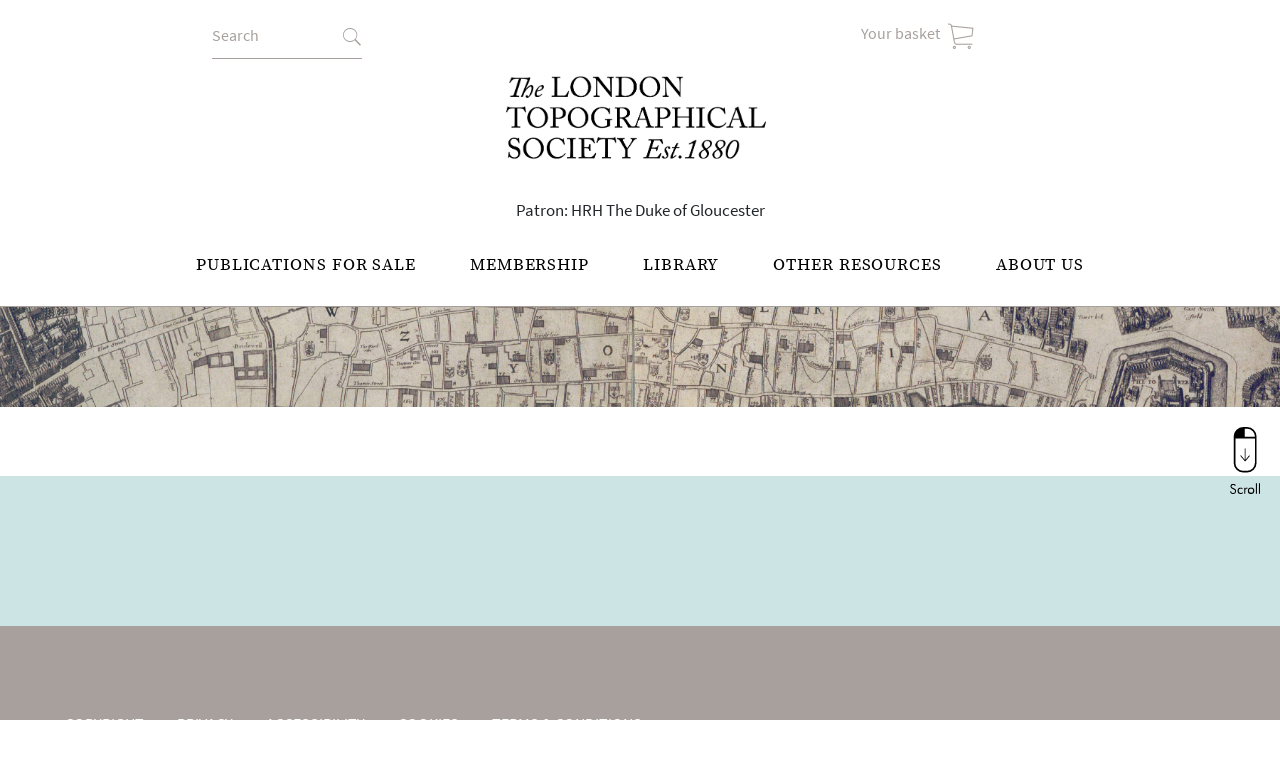

--- FILE ---
content_type: text/html; charset=UTF-8
request_url: https://londontopsoc.org/newsletters/issue-71/
body_size: 13058
content:
	<!DOCTYPE html>
	<!--[if IE 7]>
<html class="ie ie7" lang="en-GB">
<![endif]-->
	<!--[if IE 8]>
<html class="ie ie8" lang="en-GB">
<![endif]-->
	<!--[if !(IE 7) | !(IE 8)  ]><!-->
	<html lang="en-GB">
	<!--<![endif]-->

	<head>
		<meta charset="UTF-8">
		<meta name="viewport" content="width=device-width, minimum-scale=1.0, maximum-scale=1.0">
		<title>
			Issue 71 - London Topographical SocietyLondon Topographical Society		</title>
		<link rel="profile" href="http://gmpg.org/xfn/11">
		<link rel="pingback" href="https://londontopsoc.org/wp/xmlrpc.php">
		
		<script src="//code.jquery.com/jquery-3.3.1.min.js"></script>

		<link rel="stylesheet" href="https://cdnjs.cloudflare.com/ajax/libs/fancybox/3.3.5/jquery.fancybox.min.css" />
		<script src="https://cdnjs.cloudflare.com/ajax/libs/fancybox/3.3.5/jquery.fancybox.min.js"></script>
	  
		<!-- Global site tag (gtag.js) - Google Analytics -->
		<script async src="https://www.googletagmanager.com/gtag/js?id=UA-64465280-11"></script>
		<script>
		  window.dataLayer = window.dataLayer || [];
		  function gtag(){dataLayer.push(arguments);}
		  gtag('js', new Date());

		  gtag('config', 'UA-64465280-11');
		</script>
		
		<!-- Hotjar Tracking Code for https://londontopsoc.org/library/articles -->
		<script>
			(function(h,o,t,j,a,r){
				h.hj=h.hj||function(){(h.hj.q=h.hj.q||[]).push(arguments)};
				h._hjSettings={hjid:1223936,hjsv:6};
				a=o.getElementsByTagName('head')[0];
				r=o.createElement('script');r.async=1;
				r.src=t+h._hjSettings.hjid+j+h._hjSettings.hjsv;
				a.appendChild(r);
			})(window,document,'https://static.hotjar.com/c/hotjar-','.js?sv=');
		</script>
		
<!--		<link rel="apple-touch-icon" href="https://londontopsoc.org/wp-content/themes/lts/img/favicons/apple-icon-180x180.png">-->
		<link rel="apple-touch-icon" href="https://londontopsoc.org/wp-content/themes/lts/img/favicons/apple-icon-512x512.jpg">
<!--
		<link rel="apple-touch-icon" sizes="57x57" href="https://londontopsoc.org/wp-content/themes/lts/img/favicons/apple-icon-57x57.png">
		<link rel="apple-touch-icon" sizes="60x60" href="https://londontopsoc.org/wp-content/themes/lts/img/favicons/apple-icon-60x60.png">
		<link rel="apple-touch-icon" sizes="72x72" href="https://londontopsoc.org/wp-content/themes/lts/img/favicons/apple-icon-72x72.png">
		<link rel="apple-touch-icon" sizes="76x76" href="https://londontopsoc.org/wp-content/themes/lts/img/favicons/apple-icon-76x76.png">
		<link rel="apple-touch-icon" sizes="114x114" href="https://londontopsoc.org/wp-content/themes/lts/img/favicons/apple-icon-114x114.png">
		<link rel="apple-touch-icon" sizes="120x120" href="https://londontopsoc.org/wp-content/themes/lts/img/favicons/apple-icon-120x120.png">
		<link rel="apple-touch-icon" sizes="144x144" href="https://londontopsoc.org/wp-content/themes/lts/img/favicons/apple-icon-144x144.png">
		<link rel="apple-touch-icon" sizes="152x152" href="https://londontopsoc.org/wp-content/themes/lts/img/favicons/apple-icon-152x152.png">
		<link rel="apple-touch-icon" sizes="180x180" href="https://londontopsoc.org/wp-content/themes/lts/img/favicons/apple-icon-180x180.png">
-->
		<link rel="icon" type="image/png" sizes="192x192"  href="https://londontopsoc.org/wp-content/themes/lts/img/favicons/android-icon-192x192.png">
		<link rel="icon" type="image/png" sizes="32x32" href="https://londontopsoc.org/wp-content/themes/lts/img/favicons/favicon-32x32.png">
		<link rel="icon" type="image/png" sizes="96x96" href="https://londontopsoc.org/wp-content/themes/lts/img/favicons/favicon-96x96.png">
		<link rel="icon" type="image/png" sizes="16x16" href="https://londontopsoc.org/wp-content/themes/lts/img/favicons/favicon-16x16.png">
		<meta name="msapplication-TileImage" content="https://londontopsoc.org/wp-content/themes/lts/img/favicons/ms-icon-144x144.png">
		<meta name="theme-color" content="#ffffff"> 
		<meta name="msapplication-TileColor" content="#ffffff">
		<link rel="manifest" href="https://londontopsoc.org/wp-content/themes/lts/img/favicons/manifest.json">
		<link rel="shortcut icon" href="https://londontopsoc.org/wp-content/themes/lts/img/favicons/favicon.ico" type="image/x-icon" /> 
		<meta name="format-detection" content="telephone=no"/>
	
		
		<!--[if lt IE 9]>
	<script src="https://londontopsoc.org/wp-content/themes/lts/js/html5shiv.min.js"></script>
	<![endif]-->
		<meta name='robots' content='index, follow, max-image-preview:large, max-snippet:-1, max-video-preview:-1' />

	<!-- This site is optimized with the Yoast SEO plugin v26.8 - https://yoast.com/product/yoast-seo-wordpress/ -->
	<link rel="canonical" href="https://londontopsoc.org/newsletters/issue-71/" />
	<meta property="og:locale" content="en_GB" />
	<meta property="og:type" content="article" />
	<meta property="og:title" content="Issue 71 - London Topographical Society" />
	<meta property="og:url" content="https://londontopsoc.org/newsletters/issue-71/" />
	<meta property="og:site_name" content="London Topographical Society" />
	<meta property="article:modified_time" content="2025-07-06T14:04:03+00:00" />
	<meta name="twitter:card" content="summary_large_image" />
	<meta name="twitter:site" content="@londontopsoc" />
	<script type="application/ld+json" class="yoast-schema-graph">{"@context":"https://schema.org","@graph":[{"@type":"WebPage","@id":"https://londontopsoc.org/newsletters/issue-71/","url":"https://londontopsoc.org/newsletters/issue-71/","name":"Issue 71 - London Topographical Society","isPartOf":{"@id":"https://londontopsoc.org/#website"},"datePublished":"2010-11-22T16:23:36+00:00","dateModified":"2025-07-06T14:04:03+00:00","breadcrumb":{"@id":"https://londontopsoc.org/newsletters/issue-71/#breadcrumb"},"inLanguage":"en-GB","potentialAction":[{"@type":"ReadAction","target":["https://londontopsoc.org/newsletters/issue-71/"]}]},{"@type":"BreadcrumbList","@id":"https://londontopsoc.org/newsletters/issue-71/#breadcrumb","itemListElement":[{"@type":"ListItem","position":1,"name":"Home","item":"https://londontopsoc.org/"},{"@type":"ListItem","position":2,"name":"Newsletters","item":"https://londontopsoc.org/newsletters/"},{"@type":"ListItem","position":3,"name":"Issue 71"}]},{"@type":"WebSite","@id":"https://londontopsoc.org/#website","url":"https://londontopsoc.org/","name":"London Topographical Society","description":"","publisher":{"@id":"https://londontopsoc.org/#organization"},"potentialAction":[{"@type":"SearchAction","target":{"@type":"EntryPoint","urlTemplate":"https://londontopsoc.org/?s={search_term_string}"},"query-input":{"@type":"PropertyValueSpecification","valueRequired":true,"valueName":"search_term_string"}}],"inLanguage":"en-GB"},{"@type":"Organization","@id":"https://londontopsoc.org/#organization","name":"London Topographical Society","url":"https://londontopsoc.org/","logo":{"@type":"ImageObject","inLanguage":"en-GB","@id":"https://londontopsoc.org/#/schema/logo/image/","url":"https://londontopsoc.org/wp-content/uploads/2019/04/London-Topographical-Society.png","contentUrl":"https://londontopsoc.org/wp-content/uploads/2019/04/London-Topographical-Society.png","width":1000,"height":1000,"caption":"London Topographical Society"},"image":{"@id":"https://londontopsoc.org/#/schema/logo/image/"},"sameAs":["https://x.com/londontopsoc"]}]}</script>
	<!-- / Yoast SEO plugin. -->


<link rel='dns-prefetch' href='//use.typekit.net' />
<link rel='dns-prefetch' href='//maxcdn.bootstrapcdn.com' />
<link rel="alternate" title="oEmbed (JSON)" type="application/json+oembed" href="https://londontopsoc.org/wp-json/oembed/1.0/embed?url=https%3A%2F%2Flondontopsoc.org%2Fnewsletters%2Fissue-71%2F" />
<link rel="alternate" title="oEmbed (XML)" type="text/xml+oembed" href="https://londontopsoc.org/wp-json/oembed/1.0/embed?url=https%3A%2F%2Flondontopsoc.org%2Fnewsletters%2Fissue-71%2F&#038;format=xml" />
<style id='wp-img-auto-sizes-contain-inline-css' type='text/css'>
img:is([sizes=auto i],[sizes^="auto," i]){contain-intrinsic-size:3000px 1500px}
/*# sourceURL=wp-img-auto-sizes-contain-inline-css */
</style>
<style id='wp-emoji-styles-inline-css' type='text/css'>

	img.wp-smiley, img.emoji {
		display: inline !important;
		border: none !important;
		box-shadow: none !important;
		height: 1em !important;
		width: 1em !important;
		margin: 0 0.07em !important;
		vertical-align: -0.1em !important;
		background: none !important;
		padding: 0 !important;
	}
/*# sourceURL=wp-emoji-styles-inline-css */
</style>
<style id='wp-block-library-inline-css' type='text/css'>
:root{--wp-block-synced-color:#7a00df;--wp-block-synced-color--rgb:122,0,223;--wp-bound-block-color:var(--wp-block-synced-color);--wp-editor-canvas-background:#ddd;--wp-admin-theme-color:#007cba;--wp-admin-theme-color--rgb:0,124,186;--wp-admin-theme-color-darker-10:#006ba1;--wp-admin-theme-color-darker-10--rgb:0,107,160.5;--wp-admin-theme-color-darker-20:#005a87;--wp-admin-theme-color-darker-20--rgb:0,90,135;--wp-admin-border-width-focus:2px}@media (min-resolution:192dpi){:root{--wp-admin-border-width-focus:1.5px}}.wp-element-button{cursor:pointer}:root .has-very-light-gray-background-color{background-color:#eee}:root .has-very-dark-gray-background-color{background-color:#313131}:root .has-very-light-gray-color{color:#eee}:root .has-very-dark-gray-color{color:#313131}:root .has-vivid-green-cyan-to-vivid-cyan-blue-gradient-background{background:linear-gradient(135deg,#00d084,#0693e3)}:root .has-purple-crush-gradient-background{background:linear-gradient(135deg,#34e2e4,#4721fb 50%,#ab1dfe)}:root .has-hazy-dawn-gradient-background{background:linear-gradient(135deg,#faaca8,#dad0ec)}:root .has-subdued-olive-gradient-background{background:linear-gradient(135deg,#fafae1,#67a671)}:root .has-atomic-cream-gradient-background{background:linear-gradient(135deg,#fdd79a,#004a59)}:root .has-nightshade-gradient-background{background:linear-gradient(135deg,#330968,#31cdcf)}:root .has-midnight-gradient-background{background:linear-gradient(135deg,#020381,#2874fc)}:root{--wp--preset--font-size--normal:16px;--wp--preset--font-size--huge:42px}.has-regular-font-size{font-size:1em}.has-larger-font-size{font-size:2.625em}.has-normal-font-size{font-size:var(--wp--preset--font-size--normal)}.has-huge-font-size{font-size:var(--wp--preset--font-size--huge)}.has-text-align-center{text-align:center}.has-text-align-left{text-align:left}.has-text-align-right{text-align:right}.has-fit-text{white-space:nowrap!important}#end-resizable-editor-section{display:none}.aligncenter{clear:both}.items-justified-left{justify-content:flex-start}.items-justified-center{justify-content:center}.items-justified-right{justify-content:flex-end}.items-justified-space-between{justify-content:space-between}.screen-reader-text{border:0;clip-path:inset(50%);height:1px;margin:-1px;overflow:hidden;padding:0;position:absolute;width:1px;word-wrap:normal!important}.screen-reader-text:focus{background-color:#ddd;clip-path:none;color:#444;display:block;font-size:1em;height:auto;left:5px;line-height:normal;padding:15px 23px 14px;text-decoration:none;top:5px;width:auto;z-index:100000}html :where(.has-border-color){border-style:solid}html :where([style*=border-top-color]){border-top-style:solid}html :where([style*=border-right-color]){border-right-style:solid}html :where([style*=border-bottom-color]){border-bottom-style:solid}html :where([style*=border-left-color]){border-left-style:solid}html :where([style*=border-width]){border-style:solid}html :where([style*=border-top-width]){border-top-style:solid}html :where([style*=border-right-width]){border-right-style:solid}html :where([style*=border-bottom-width]){border-bottom-style:solid}html :where([style*=border-left-width]){border-left-style:solid}html :where(img[class*=wp-image-]){height:auto;max-width:100%}:where(figure){margin:0 0 1em}html :where(.is-position-sticky){--wp-admin--admin-bar--position-offset:var(--wp-admin--admin-bar--height,0px)}@media screen and (max-width:600px){html :where(.is-position-sticky){--wp-admin--admin-bar--position-offset:0px}}

/*# sourceURL=wp-block-library-inline-css */
</style><link rel='stylesheet' id='wc-blocks-style-css' href='https://londontopsoc.org/wp-content/plugins/woocommerce/assets/client/blocks/wc-blocks.css?ver=wc-10.4.3' type='text/css' media='all' />
<style id='global-styles-inline-css' type='text/css'>
:root{--wp--preset--aspect-ratio--square: 1;--wp--preset--aspect-ratio--4-3: 4/3;--wp--preset--aspect-ratio--3-4: 3/4;--wp--preset--aspect-ratio--3-2: 3/2;--wp--preset--aspect-ratio--2-3: 2/3;--wp--preset--aspect-ratio--16-9: 16/9;--wp--preset--aspect-ratio--9-16: 9/16;--wp--preset--color--black: #000000;--wp--preset--color--cyan-bluish-gray: #abb8c3;--wp--preset--color--white: #ffffff;--wp--preset--color--pale-pink: #f78da7;--wp--preset--color--vivid-red: #cf2e2e;--wp--preset--color--luminous-vivid-orange: #ff6900;--wp--preset--color--luminous-vivid-amber: #fcb900;--wp--preset--color--light-green-cyan: #7bdcb5;--wp--preset--color--vivid-green-cyan: #00d084;--wp--preset--color--pale-cyan-blue: #8ed1fc;--wp--preset--color--vivid-cyan-blue: #0693e3;--wp--preset--color--vivid-purple: #9b51e0;--wp--preset--gradient--vivid-cyan-blue-to-vivid-purple: linear-gradient(135deg,rgb(6,147,227) 0%,rgb(155,81,224) 100%);--wp--preset--gradient--light-green-cyan-to-vivid-green-cyan: linear-gradient(135deg,rgb(122,220,180) 0%,rgb(0,208,130) 100%);--wp--preset--gradient--luminous-vivid-amber-to-luminous-vivid-orange: linear-gradient(135deg,rgb(252,185,0) 0%,rgb(255,105,0) 100%);--wp--preset--gradient--luminous-vivid-orange-to-vivid-red: linear-gradient(135deg,rgb(255,105,0) 0%,rgb(207,46,46) 100%);--wp--preset--gradient--very-light-gray-to-cyan-bluish-gray: linear-gradient(135deg,rgb(238,238,238) 0%,rgb(169,184,195) 100%);--wp--preset--gradient--cool-to-warm-spectrum: linear-gradient(135deg,rgb(74,234,220) 0%,rgb(151,120,209) 20%,rgb(207,42,186) 40%,rgb(238,44,130) 60%,rgb(251,105,98) 80%,rgb(254,248,76) 100%);--wp--preset--gradient--blush-light-purple: linear-gradient(135deg,rgb(255,206,236) 0%,rgb(152,150,240) 100%);--wp--preset--gradient--blush-bordeaux: linear-gradient(135deg,rgb(254,205,165) 0%,rgb(254,45,45) 50%,rgb(107,0,62) 100%);--wp--preset--gradient--luminous-dusk: linear-gradient(135deg,rgb(255,203,112) 0%,rgb(199,81,192) 50%,rgb(65,88,208) 100%);--wp--preset--gradient--pale-ocean: linear-gradient(135deg,rgb(255,245,203) 0%,rgb(182,227,212) 50%,rgb(51,167,181) 100%);--wp--preset--gradient--electric-grass: linear-gradient(135deg,rgb(202,248,128) 0%,rgb(113,206,126) 100%);--wp--preset--gradient--midnight: linear-gradient(135deg,rgb(2,3,129) 0%,rgb(40,116,252) 100%);--wp--preset--font-size--small: 13px;--wp--preset--font-size--medium: 20px;--wp--preset--font-size--large: 36px;--wp--preset--font-size--x-large: 42px;--wp--preset--spacing--20: 0.44rem;--wp--preset--spacing--30: 0.67rem;--wp--preset--spacing--40: 1rem;--wp--preset--spacing--50: 1.5rem;--wp--preset--spacing--60: 2.25rem;--wp--preset--spacing--70: 3.38rem;--wp--preset--spacing--80: 5.06rem;--wp--preset--shadow--natural: 6px 6px 9px rgba(0, 0, 0, 0.2);--wp--preset--shadow--deep: 12px 12px 50px rgba(0, 0, 0, 0.4);--wp--preset--shadow--sharp: 6px 6px 0px rgba(0, 0, 0, 0.2);--wp--preset--shadow--outlined: 6px 6px 0px -3px rgb(255, 255, 255), 6px 6px rgb(0, 0, 0);--wp--preset--shadow--crisp: 6px 6px 0px rgb(0, 0, 0);}:where(.is-layout-flex){gap: 0.5em;}:where(.is-layout-grid){gap: 0.5em;}body .is-layout-flex{display: flex;}.is-layout-flex{flex-wrap: wrap;align-items: center;}.is-layout-flex > :is(*, div){margin: 0;}body .is-layout-grid{display: grid;}.is-layout-grid > :is(*, div){margin: 0;}:where(.wp-block-columns.is-layout-flex){gap: 2em;}:where(.wp-block-columns.is-layout-grid){gap: 2em;}:where(.wp-block-post-template.is-layout-flex){gap: 1.25em;}:where(.wp-block-post-template.is-layout-grid){gap: 1.25em;}.has-black-color{color: var(--wp--preset--color--black) !important;}.has-cyan-bluish-gray-color{color: var(--wp--preset--color--cyan-bluish-gray) !important;}.has-white-color{color: var(--wp--preset--color--white) !important;}.has-pale-pink-color{color: var(--wp--preset--color--pale-pink) !important;}.has-vivid-red-color{color: var(--wp--preset--color--vivid-red) !important;}.has-luminous-vivid-orange-color{color: var(--wp--preset--color--luminous-vivid-orange) !important;}.has-luminous-vivid-amber-color{color: var(--wp--preset--color--luminous-vivid-amber) !important;}.has-light-green-cyan-color{color: var(--wp--preset--color--light-green-cyan) !important;}.has-vivid-green-cyan-color{color: var(--wp--preset--color--vivid-green-cyan) !important;}.has-pale-cyan-blue-color{color: var(--wp--preset--color--pale-cyan-blue) !important;}.has-vivid-cyan-blue-color{color: var(--wp--preset--color--vivid-cyan-blue) !important;}.has-vivid-purple-color{color: var(--wp--preset--color--vivid-purple) !important;}.has-black-background-color{background-color: var(--wp--preset--color--black) !important;}.has-cyan-bluish-gray-background-color{background-color: var(--wp--preset--color--cyan-bluish-gray) !important;}.has-white-background-color{background-color: var(--wp--preset--color--white) !important;}.has-pale-pink-background-color{background-color: var(--wp--preset--color--pale-pink) !important;}.has-vivid-red-background-color{background-color: var(--wp--preset--color--vivid-red) !important;}.has-luminous-vivid-orange-background-color{background-color: var(--wp--preset--color--luminous-vivid-orange) !important;}.has-luminous-vivid-amber-background-color{background-color: var(--wp--preset--color--luminous-vivid-amber) !important;}.has-light-green-cyan-background-color{background-color: var(--wp--preset--color--light-green-cyan) !important;}.has-vivid-green-cyan-background-color{background-color: var(--wp--preset--color--vivid-green-cyan) !important;}.has-pale-cyan-blue-background-color{background-color: var(--wp--preset--color--pale-cyan-blue) !important;}.has-vivid-cyan-blue-background-color{background-color: var(--wp--preset--color--vivid-cyan-blue) !important;}.has-vivid-purple-background-color{background-color: var(--wp--preset--color--vivid-purple) !important;}.has-black-border-color{border-color: var(--wp--preset--color--black) !important;}.has-cyan-bluish-gray-border-color{border-color: var(--wp--preset--color--cyan-bluish-gray) !important;}.has-white-border-color{border-color: var(--wp--preset--color--white) !important;}.has-pale-pink-border-color{border-color: var(--wp--preset--color--pale-pink) !important;}.has-vivid-red-border-color{border-color: var(--wp--preset--color--vivid-red) !important;}.has-luminous-vivid-orange-border-color{border-color: var(--wp--preset--color--luminous-vivid-orange) !important;}.has-luminous-vivid-amber-border-color{border-color: var(--wp--preset--color--luminous-vivid-amber) !important;}.has-light-green-cyan-border-color{border-color: var(--wp--preset--color--light-green-cyan) !important;}.has-vivid-green-cyan-border-color{border-color: var(--wp--preset--color--vivid-green-cyan) !important;}.has-pale-cyan-blue-border-color{border-color: var(--wp--preset--color--pale-cyan-blue) !important;}.has-vivid-cyan-blue-border-color{border-color: var(--wp--preset--color--vivid-cyan-blue) !important;}.has-vivid-purple-border-color{border-color: var(--wp--preset--color--vivid-purple) !important;}.has-vivid-cyan-blue-to-vivid-purple-gradient-background{background: var(--wp--preset--gradient--vivid-cyan-blue-to-vivid-purple) !important;}.has-light-green-cyan-to-vivid-green-cyan-gradient-background{background: var(--wp--preset--gradient--light-green-cyan-to-vivid-green-cyan) !important;}.has-luminous-vivid-amber-to-luminous-vivid-orange-gradient-background{background: var(--wp--preset--gradient--luminous-vivid-amber-to-luminous-vivid-orange) !important;}.has-luminous-vivid-orange-to-vivid-red-gradient-background{background: var(--wp--preset--gradient--luminous-vivid-orange-to-vivid-red) !important;}.has-very-light-gray-to-cyan-bluish-gray-gradient-background{background: var(--wp--preset--gradient--very-light-gray-to-cyan-bluish-gray) !important;}.has-cool-to-warm-spectrum-gradient-background{background: var(--wp--preset--gradient--cool-to-warm-spectrum) !important;}.has-blush-light-purple-gradient-background{background: var(--wp--preset--gradient--blush-light-purple) !important;}.has-blush-bordeaux-gradient-background{background: var(--wp--preset--gradient--blush-bordeaux) !important;}.has-luminous-dusk-gradient-background{background: var(--wp--preset--gradient--luminous-dusk) !important;}.has-pale-ocean-gradient-background{background: var(--wp--preset--gradient--pale-ocean) !important;}.has-electric-grass-gradient-background{background: var(--wp--preset--gradient--electric-grass) !important;}.has-midnight-gradient-background{background: var(--wp--preset--gradient--midnight) !important;}.has-small-font-size{font-size: var(--wp--preset--font-size--small) !important;}.has-medium-font-size{font-size: var(--wp--preset--font-size--medium) !important;}.has-large-font-size{font-size: var(--wp--preset--font-size--large) !important;}.has-x-large-font-size{font-size: var(--wp--preset--font-size--x-large) !important;}
/*# sourceURL=global-styles-inline-css */
</style>

<style id='classic-theme-styles-inline-css' type='text/css'>
/*! This file is auto-generated */
.wp-block-button__link{color:#fff;background-color:#32373c;border-radius:9999px;box-shadow:none;text-decoration:none;padding:calc(.667em + 2px) calc(1.333em + 2px);font-size:1.125em}.wp-block-file__button{background:#32373c;color:#fff;text-decoration:none}
/*# sourceURL=/wp-includes/css/classic-themes.min.css */
</style>
<link rel='stylesheet' id='woocommerce-layout-css' href='https://londontopsoc.org/wp-content/plugins/woocommerce/assets/css/woocommerce-layout.css?ver=10.4.3' type='text/css' media='all' />
<link rel='stylesheet' id='woocommerce-smallscreen-css' href='https://londontopsoc.org/wp-content/plugins/woocommerce/assets/css/woocommerce-smallscreen.css?ver=10.4.3' type='text/css' media='only screen and (max-width: 768px)' />
<link rel='stylesheet' id='woocommerce-general-css' href='https://londontopsoc.org/wp-content/plugins/woocommerce/assets/css/woocommerce.css?ver=10.4.3' type='text/css' media='all' />
<style id='woocommerce-inline-inline-css' type='text/css'>
.woocommerce form .form-row .required { visibility: visible; }
/*# sourceURL=woocommerce-inline-inline-css */
</style>
<link rel='stylesheet' id='typekit-css' href='https://use.typekit.net/zmo0mkp.css?ver=6.9' type='text/css' media='all' />
<link rel='stylesheet' id='bootstrap-v4-css' href='https://maxcdn.bootstrapcdn.com/bootstrap/4.0.0/css/bootstrap.min.css?ver=6.9' type='text/css' media='all' />
<link rel='stylesheet' id='iconicfont-css' href='https://londontopsoc.org/wp-content/themes/lts/css/ionicons.min.css?ver=6.9' type='text/css' media='all' />
<link rel='stylesheet' id='lts-style-css' href='https://londontopsoc.org/wp-content/themes/lts/style.css?ver=2.1.14' type='text/css' media='all' />
<script type="text/javascript" src="https://londontopsoc.org/wp/wp-includes/js/jquery/jquery.min.js?ver=3.7.1" id="jquery-core-js"></script>
<script type="text/javascript" src="https://londontopsoc.org/wp/wp-includes/js/jquery/jquery-migrate.min.js?ver=3.4.1" id="jquery-migrate-js"></script>
<script type="text/javascript" id="email-posts-to-subscribers-js-extra">
/* <![CDATA[ */
var elp_data = {"messages":{"elp_name_required":"Please enter name.","elp_email_required":"Please enter email address.","elp_invalid_name":"Name seems invalid.","elp_invalid_email":"Email address seems invalid.","elp_unexpected_error":"Oops.. Unexpected error occurred.","elp_invalid_captcha":"Robot verification failed, please try again.","elp_invalid_key":"Robot verification failed, invalid key.","elp_successfull_single":"You have successfully subscribed.","elp_successfull_double":"You have successfully subscribed. You will receive a confirmation email in few minutes. Please follow the link in it to confirm your subscription. If the email takes more than 15 minutes to appear in your mailbox, please check your spam folder.","elp_email_exist":"Email already exist.","elp_email_squeeze":"You are trying to submit too fast. try again in 1 minute."},"elp_ajax_url":"https://londontopsoc.org/wp/wp-admin/admin-ajax.php"};
//# sourceURL=email-posts-to-subscribers-js-extra
/* ]]> */
</script>
<script type="text/javascript" src="https://londontopsoc.org/wp-content/plugins/email-posts-to-subscribers//inc/email-posts-to-subscribers.js?ver=2.2" id="email-posts-to-subscribers-js"></script>
<script type="text/javascript" src="https://londontopsoc.org/wp-content/plugins/woocommerce/assets/js/jquery-blockui/jquery.blockUI.min.js?ver=2.7.0-wc.10.4.3" id="wc-jquery-blockui-js" defer="defer" data-wp-strategy="defer"></script>
<script type="text/javascript" id="wc-add-to-cart-js-extra">
/* <![CDATA[ */
var wc_add_to_cart_params = {"ajax_url":"/wp/wp-admin/admin-ajax.php","wc_ajax_url":"/?wc-ajax=%%endpoint%%","i18n_view_cart":"View basket","cart_url":"https://londontopsoc.org/basket/","is_cart":"","cart_redirect_after_add":"no"};
//# sourceURL=wc-add-to-cart-js-extra
/* ]]> */
</script>
<script type="text/javascript" src="https://londontopsoc.org/wp-content/plugins/woocommerce/assets/js/frontend/add-to-cart.min.js?ver=10.4.3" id="wc-add-to-cart-js" defer="defer" data-wp-strategy="defer"></script>
<script type="text/javascript" src="https://londontopsoc.org/wp-content/plugins/woocommerce/assets/js/js-cookie/js.cookie.min.js?ver=2.1.4-wc.10.4.3" id="wc-js-cookie-js" defer="defer" data-wp-strategy="defer"></script>
<script type="text/javascript" id="woocommerce-js-extra">
/* <![CDATA[ */
var woocommerce_params = {"ajax_url":"/wp/wp-admin/admin-ajax.php","wc_ajax_url":"/?wc-ajax=%%endpoint%%","i18n_password_show":"Show password","i18n_password_hide":"Hide password"};
//# sourceURL=woocommerce-js-extra
/* ]]> */
</script>
<script type="text/javascript" src="https://londontopsoc.org/wp-content/plugins/woocommerce/assets/js/frontend/woocommerce.min.js?ver=10.4.3" id="woocommerce-js" defer="defer" data-wp-strategy="defer"></script>
<script type="text/javascript" id="lts-script-js-extra">
/* <![CDATA[ */
var ajax_url = "https://londontopsoc.org/wp/wp-admin/admin-ajax.php";
//# sourceURL=lts-script-js-extra
/* ]]> */
</script>
<script type="text/javascript" src="https://londontopsoc.org/wp-content/themes/lts/js/functions.js?ver=2.1.14" id="lts-script-js"></script>
<link rel="https://api.w.org/" href="https://londontopsoc.org/wp-json/" /><link rel="EditURI" type="application/rsd+xml" title="RSD" href="https://londontopsoc.org/wp/xmlrpc.php?rsd" />
<meta name="generator" content="WordPress 6.9" />
<meta name="generator" content="WooCommerce 10.4.3" />
<link rel='shortlink' href='https://londontopsoc.org/?p=3448' />
<style>.elp_form_message.success { color: #008000;font-weight: bold; } .elp_form_message.error { color: #ff0000; } .elp_form_message.boterror { color: #ff0000; } </style><script>  var el_i13_login_captcha=null; var el_i13_register_captcha=null; </script>	<noscript><style>.woocommerce-product-gallery{ opacity: 1 !important; }</style></noscript>
			<style type="text/css" id="wp-custom-css">
			body * {
	font-family: 'source-sans-pro', sans-serif;
}

.booksellers-banner-text, .about-us-banner-text {
	font-size: 1.6rem;
	line-height: 1;
	font-weight: normal;
}		</style>
			<link rel='stylesheet' id='wc-stripe-blocks-checkout-style-css' href='https://londontopsoc.org/wp-content/plugins/woocommerce-gateway-stripe/build/upe-blocks.css?ver=5149cca93b0373758856' type='text/css' media='all' />
</head>

	<body class="wp-singular newsletters-template-default single single-newsletters postid-3448 wp-theme-lts theme-lts woocommerce-no-js">
	<!-- <div id="header-wrapper"> -->
		<div id="site-header" class="container">
		<img id="menu-toggle" src="https://londontopsoc.org/wp-content/themes/lts/img/_ionicons_svg_ios-menu.svg">
		<h3 id="menu-toggle-2">FILTER</h3>
			<div class="row">
				<div id="header-search-column" class="col-sm">
					<form role="search" method="get" id="searchform" class="searchform" action="https://londontopsoc.org/">
				<div>
					<label class="screen-reader-text" for="s">Search for:</label>
					<input type="text" value="" name="s" id="s" />
					<input type="submit" id="searchsubmit" value="Search" />
				</div>
			</form>					<!-- <i class="ion-ios-search"></i> -->
				</div>
				<div id="title-area" class="col-sm text-center">
					<a href="https://londontopsoc.org">	
						<div id="title">
							London Topographical Society						</div>
					</a>
					<div class="patron-text">Patron: HRH The Duke of Gloucester</div>
				</div>

				<div class="col-sm">
					
					<a class="cart-contents" href="https://londontopsoc.org/basket/" title="View your shopping cart">
											</a>
					<a class="your-basket-text" href="https://londontopsoc.org/wp/basket">Your basket</a>
									</div>
			</div>
		</div>

		<div class="main-menu-container"><ul id="menu-header-menu" class="main-menu container"><li id="menu-item-365" class="menu-item menu-item-type-post_type menu-item-object-page menu-item-has-children menu-item-365"><a href="https://londontopsoc.org/publications-for-sale/">Publications for sale</a>
<ul class="sub-menu">
	<li id="menu-item-318" class="menu-item menu-item-type-custom menu-item-object-custom menu-item-318"><a href="#">Select your topic of interest</a></li>
</ul>
</li>
<li id="menu-item-33" class="menu-item menu-item-type-custom menu-item-object-custom menu-item-has-children menu-item-33"><a href="#">Membership</a>
<ul class="sub-menu">
	<li id="menu-item-1242" class="menu-item menu-item-type-post_type menu-item-object-page menu-item-1242"><a href="https://londontopsoc.org/membership/subscription-rates-benefits-general-information/">Subscription Rates, Benefits &#038; General Information</a></li>
	<li id="menu-item-2018" class="menu-item menu-item-type-post_type menu-item-object-page menu-item-2018"><a href="https://londontopsoc.org/membership/join-the-lts/">Join the LTS</a></li>
	<li id="menu-item-1837" class="menu-item menu-item-type-post_type menu-item-object-page menu-item-1837"><a href="https://londontopsoc.org/membership/subscription-annual-renewal/">Annual Subscription Renewal</a></li>
	<li id="menu-item-156" class="menu-item menu-item-type-custom menu-item-object-custom menu-item-156"><a href="/agm">ANNUAL GENERAL MEETINGS</a></li>
</ul>
</li>
<li id="menu-item-34" class="menu-item menu-item-type-custom menu-item-object-custom menu-item-has-children menu-item-34"><a href="#">Library</a>
<ul class="sub-menu">
	<li id="menu-item-155" class="menu-item menu-item-type-custom menu-item-object-custom menu-item-155"><a href="/newsletters">Newsletters</a></li>
	<li id="menu-item-55" class="menu-item menu-item-type-post_type menu-item-object-page current_page_parent menu-item-55"><a href="https://londontopsoc.org/library/articles/">Articles</a></li>
	<li id="menu-item-837" class="menu-item menu-item-type-post_type menu-item-object-page menu-item-837"><a href="https://londontopsoc.org/library/images/">Maps, Plans &#038; Views</a></li>
	<li id="menu-item-829" class="menu-item menu-item-type-post_type menu-item-object-page menu-item-829"><a href="https://londontopsoc.org/library/video/">Historic Film Clips of London</a></li>
	<li id="menu-item-54" class="menu-item menu-item-type-post_type menu-item-object-page menu-item-54"><a href="https://londontopsoc.org/library/the-societys-journal/">The Society&#8217;s Journal</a></li>
	<li id="menu-item-343" class="menu-item menu-item-type-post_type menu-item-object-page menu-item-343"><a href="https://londontopsoc.org/library/complete-publication-list/">Complete List of LTS Publications</a></li>
</ul>
</li>
<li id="menu-item-35" class="menu-item menu-item-type-custom menu-item-object-custom menu-item-has-children menu-item-35"><a href="#">Other Resources</a>
<ul class="sub-menu">
	<li id="menu-item-600" class="menu-item menu-item-type-post_type menu-item-object-page menu-item-600"><a href="https://londontopsoc.org/other-resources/booksellers/">Booksellers</a></li>
	<li id="menu-item-67" class="menu-item menu-item-type-post_type menu-item-object-page menu-item-67"><a href="https://londontopsoc.org/other-resources/related-institutions/">Websites with a London Focus</a></li>
</ul>
</li>
<li id="menu-item-1911" class="menu-item menu-item-type-custom menu-item-object-custom menu-item-has-children menu-item-1911"><a href="#">About Us</a>
<ul class="sub-menu">
	<li id="menu-item-1932" class="menu-item menu-item-type-post_type menu-item-object-page menu-item-1932"><a href="https://londontopsoc.org/about-us/who-we-are/">Who we are</a></li>
	<li id="menu-item-1931" class="menu-item menu-item-type-post_type menu-item-object-page menu-item-1931"><a href="https://londontopsoc.org/about-us/history-of-the-society/">History of the society</a></li>
	<li id="menu-item-1930" class="menu-item menu-item-type-post_type menu-item-object-page menu-item-1930"><a href="https://londontopsoc.org/about-us/project-funding/">Project funding</a></li>
	<li id="menu-item-3734" class="menu-item menu-item-type-post_type menu-item-object-page menu-item-3734"><a href="https://londontopsoc.org/about-us/ann-saunders-essay-prize/">Ann Saunders essay prize</a></li>
	<li id="menu-item-1929" class="menu-item menu-item-type-post_type menu-item-object-page menu-item-1929"><a href="https://londontopsoc.org/about-us/information-for-lts-authors/">Information for LTS authors</a></li>
	<li id="menu-item-1928" class="menu-item menu-item-type-post_type menu-item-object-page menu-item-1928"><a href="https://londontopsoc.org/about-us/contact-us/">Council Officers &#038; Members</a></li>
	<li id="menu-item-1927" class="menu-item menu-item-type-post_type menu-item-object-page menu-item-1927"><a href="https://londontopsoc.org/about-us/annual-reports-accounts/">Annual Reports &#038; Accounts</a></li>
</ul>
</li>
<li class="mobile-menu-basket"><a class="mobile-basket-link" href="/basket/">Shopping Basket</a></li><li class="mobile-menu-search"><form role="search" method="get" id="searchform" class="searchform" action="https://londontopsoc.org/">
				<div>
					<label class="screen-reader-text" for="s">Search for:</label>
					<input type="text" value="" name="s" id="s" />
					<input type="submit" id="searchsubmit" value="Search" />
				</div>
			</form></li></ul></div>
				<div id="header-image-area" class="fca-carousel">
									<a data-fancybox="gallery" href="https://londontopsoc.org/wp-content/uploads/2018/06/header1_orig_G70079-41.jpg" class="header-images fca-carousel-item" title="" data-caption="Richard Newcourt & William Faithorne Sr.'s 1661 map of London"  style="background-image:url(https://londontopsoc.org/wp-content/uploads/2018/02/header1.jpg);">
							<div class="header-image-click-area" href="/library/images/header 1 - Richard Newcourt & William Faithorne Sr.'s 1661 map of London ">
								Richard Newcourt & William Faithorne Sr.'s 1661 map of London | View original image
							</div>
						</a>
									<a data-fancybox="gallery" href="https://londontopsoc.org/wp-content/uploads/2018/06/header2_orig_c0206-01.jpg" class="header-images fca-carousel-item" title="" data-caption="Wenceslaus Hollar's 1667 survey of the City of London after the Fire"  style="background-image:url(https://londontopsoc.org/wp-content/uploads/2018/02/header2.jpg);">
							<div class="header-image-click-area" href="/library/images/header 2 - Wenceslaus Hollar's 1667 survey of the City of London after the Fire ">
								Wenceslaus Hollar's 1667 survey of the City of London after the Fire | View original image
							</div>
						</a>
									<a data-fancybox="gallery" href="https://londontopsoc.org/wp-content/uploads/2018/06/header4_orig_G70080-42.jpg" class="header-images fca-carousel-item" title="" data-caption="John Ogilby & William Morgan's 1676 map of the City of London"  style="background-image:url(https://londontopsoc.org/wp-content/uploads/2018/02/header4.jpg);">
							<div class="header-image-click-area" href="/library/images/header 3 - John Ogilby & William Morgan's 1676 map of the City of London ">
								John Ogilby & William Morgan's 1676 map of the City of London | View original image
							</div>
						</a>
									<a data-fancybox="gallery" href="https://londontopsoc.org/wp-content/uploads/2018/06/header5_orig_c09056-07.jpg" class="header-images fca-carousel-item" title="" data-caption="John Rocque's 1746 plan of the Cities of London & Westminster and the Borough of Southwark"  style="background-image:url(https://londontopsoc.org/wp-content/uploads/2018/02/header5.jpg);">
							<div class="header-image-click-area" href="/library/images/header 4 - John Rocque's 1746 plan of the Cities of London & Westminster and the Borough of Southwark ">
								John Rocque's 1746 plan of the Cities of London & Westminster and the Borough of Southwark | View original image
							</div>
						</a>
									<a data-fancybox="gallery" href="https://londontopsoc.org/wp-content/uploads/2018/06/header3_orig_c09056-09.jpg" class="header-images fca-carousel-item" title="" data-caption="Richard Horwood's 1799 plan "shewing every house""  style="background-image:url(https://londontopsoc.org/wp-content/uploads/2018/02/header3.jpg);">
							<div class="header-image-click-area" href="/library/images/header 5 - Richard Horwood's 1799 plan "shewing every house" ">
								Richard Horwood's 1799 plan "shewing every house" | View original image
							</div>
						</a>
									<a data-fancybox="gallery" href="https://londontopsoc.org/wp-content/uploads/2018/06/header7_orig_G70075-52.jpg" class="header-images fca-carousel-item" title="" data-caption="Anon. c.1827 Thames Tunnel linking Wapping & Rotherhithe "  style="background-image:url(https://londontopsoc.org/wp-content/uploads/2018/02/header7.jpg);">
							<div class="header-image-click-area" href="/library/images/header 6 - Anon. Thames Tunnel linking Wapping & Rotherhithe c.1827 ">
								Anon. c.1827 Thames Tunnel linking Wapping & Rotherhithe  | View original image
							</div>
						</a>
									<a data-fancybox="gallery" href="https://londontopsoc.org/wp-content/uploads/2018/06/header9_orig_c6279-01.jpg" class="header-images fca-carousel-item" title="" data-caption="James Fraser's 1831 'Panoramic Plan' of London"  style="background-image:url(https://londontopsoc.org/wp-content/uploads/2018/02/header9.jpg);">
							<div class="header-image-click-area" href="/library/images/header 7 - James Fraser's 1831 'Panoramic Plan' of London ">
								James Fraser's 1831 'Panoramic Plan' of London | View original image
							</div>
						</a>
									<a data-fancybox="gallery" href="https://londontopsoc.org/wp-content/uploads/2018/06/header6_orig_C12695-07.jpg" class="header-images fca-carousel-item" title="" data-caption="Collina Atlas of 1854: Bloomsbury sheet"  style="background-image:url(https://londontopsoc.org/wp-content/uploads/2018/02/header6.jpg);">
							<div class="header-image-click-area" href="/library/images/header 8 - Collina Atlas of 1854: Bloomsbury sheet ">
								Collina Atlas of 1854: Bloomsbury sheet | View original image
							</div>
						</a>
									<a data-fancybox="gallery" href="https://londontopsoc.org/wp-content/uploads/2018/06/header8_orig_G70075-42.jpg" class="header-images fca-carousel-item" title="" data-caption="E. Stanford's 1856 sketch map of London Postal Districts"  style="background-image:url(https://londontopsoc.org/wp-content/uploads/2018/02/header8.jpg);">
							<div class="header-image-click-area" href="/library/images/header 9 - E. Stanford's 1856 sketch map of London Postal Districts ">
								E. Stanford's 1856 sketch map of London Postal Districts | View original image
							</div>
						</a>
									<a data-fancybox="gallery" href="https://londontopsoc.org/wp-content/uploads/2018/07/header10_orig_London_Bicycle_1883.jpg" class="header-images fca-carousel-item" title="" data-caption="Harrison’s 1883 Bicycle Road Map of Middlesex"  style="background-image:url(https://londontopsoc.org/wp-content/uploads/2018/07/header10.jpg);">
							<div class="header-image-click-area" href="/library/images/header 10 - Harrison’s Bicycle Road Map of Middlesex, 1883 ">
								Harrison’s 1883 Bicycle Road Map of Middlesex | View original image
							</div>
						</a>
									<a data-fancybox="gallery" href="https://londontopsoc.org/wp-content/uploads/2018/07/header11_orig_London_Jewish_1900.jpg" class="header-images fca-carousel-item" title="" data-caption="George E. Arkell's 1899 map "Jewish East London""  style="background-image:url(https://londontopsoc.org/wp-content/uploads/2018/07/header11.jpg);">
							<div class="header-image-click-area" href="/library/images/header 11 - George E. Ariel, Jewish East London from C. Russell and H.S. Lewis, The Jew in London, 1900 ">
								George E. Arkell's 1899 map "Jewish East London" | View original image
							</div>
						</a>
									<a data-fancybox="gallery" href="https://londontopsoc.org/wp-content/uploads/2018/07/header12_orig_London_Underground_1907.jpg" class="header-images fca-carousel-item" title="" data-caption="Johnson, Riddle & Co. 1907 map "Underground Electric Railways of London" "  style="background-image:url(https://londontopsoc.org/wp-content/uploads/2018/07/header12.jpg);">
							<div class="header-image-click-area" href="/library/images/header 12 - Underground Electric Railways of London 1907 ">
								Johnson, Riddle & Co. 1907 map "Underground Electric Railways of London"  | View original image
							</div>
						</a>
									<a data-fancybox="gallery" href="https://londontopsoc.org/wp-content/uploads/2018/07/header13_orig_London_Underground_Back_1935.jpg" class="header-images fca-carousel-item" title="" data-caption="London Passenger Transport Board's 1935 "Railway Map" designed by Harry Beck"  style="background-image:url(https://londontopsoc.org/wp-content/uploads/2018/07/header13.jpg);">
							<div class="header-image-click-area" href="/library/images/header 13 - Harry Beck, Railway Map, London Passenger Transport Board, 1935 ">
								London Passenger Transport Board's 1935 "Railway Map" designed by Harry Beck | View original image
							</div>
						</a>
									<a data-fancybox="gallery" href="https://londontopsoc.org/wp-content/uploads/2018/07/header14_orig_London_Nazi_central_1940.jpg" class="header-images fca-carousel-item" title="" data-caption="Generalstab des Heeres, Stadtplan von London Mappe 8, 2nd ed. 1941"  style="background-image:url(https://londontopsoc.org/wp-content/uploads/2018/07/header14.jpg);">
							<div class="header-image-click-area" href="/library/images/header 14 - A sheet showing central London from Generalstab des Heeres, Stadtplan von London Mappe 8, 2nd ed. 1940 ">
								Generalstab des Heeres, Stadtplan von London Mappe 8, 2nd ed. 1941 | View original image
							</div>
						</a>
					</div>
		
		<div class="scrollIcon">
			<svg xmlns="http://www.w3.org/2000/svg" viewBox="0 0 35.18 78.73" class="scroll-icon">
				<defs>
					<style>
						.cls-1{fill:#000;}
						.arrow {fill:#000;}
					</style>
				</defs>
				<g id="Layer_2" data-name="Layer 2">
					<g id="Layer_1-2" data-name="Layer 1">
						<path class="arrow" d="M17.28,44.14a.65.65,0,0,0,.94,0l5-6.11a.36.36,0,0,0,.09-.23.42.42,0,0,0-.26-.36.66.66,0,0,0-.77.13l-4.07,4.94V29.75a.49.49,0,0,0-1,0V42.52l-4.07-4.94a.66.66,0,0,0-.77-.13.38.38,0,0,0-.17.59Z"></path>
						<path class="cls-1" d="M19.9,0H15.61A11.31,11.31,0,0,0,4.31,11.3V42.19a11.31,11.31,0,0,0,11.3,11.3H19.9a11.31,11.31,0,0,0,11.3-11.3V11.3A11.31,11.31,0,0,0,19.9,0Zm9.3,42.19a9.31,9.31,0,0,1-9.3,9.3H15.61a9.31,9.31,0,0,1-9.3-9.3V13.58H29.19Zm0-30.61H17.32V2H19.9a9.31,9.31,0,0,1,9.3,9.3Z"></path>
						<path class="cls-1" d="M5.73,69.34a2.75,2.75,0,0,0-.67-.86,2.06,2.06,0,0,0-1.29-.39,1.76,1.76,0,0,0-1.92,1.77,1.2,1.2,0,0,0,.43,1,3.76,3.76,0,0,0,1.2.72l1.1.48a5.56,5.56,0,0,1,1.77,1.08,2.76,2.76,0,0,1,.82,2.08,3.44,3.44,0,0,1-3.62,3.52,3.41,3.41,0,0,1-2.49-.93,4.15,4.15,0,0,1-1.06-2l1.24-.34a2.69,2.69,0,0,0,.69,1.46,2.18,2.18,0,0,0,1.65.63,2.17,2.17,0,0,0,2.3-2.27,1.71,1.71,0,0,0-.57-1.34,5,5,0,0,0-1.37-.79l-1-.48a5.08,5.08,0,0,1-1.53-.94,2.38,2.38,0,0,1-.79-1.87,3,3,0,0,1,3.21-3,3.11,3.11,0,0,1,1.84.51,3.47,3.47,0,0,1,1.12,1.27Z"></path>
						<path class="cls-1" d="M14.78,73.39a2.87,2.87,0,0,0-2.23-1.06,2.66,2.66,0,0,0,0,5.3,3,3,0,0,0,2.3-1.12V78a3.81,3.81,0,0,1-2.27.74,3.75,3.75,0,1,1,0-7.5,3.77,3.77,0,0,1,2.21.69Z"></path>
						<path class="cls-1" d="M16.72,71.4H18v.77a2,2,0,0,1,1.61-.94,2.61,2.61,0,0,1,1.1.29l-.58,1.12a1.27,1.27,0,0,0-.72-.24,1.2,1.2,0,0,0-1,.45A3.07,3.07,0,0,0,18,74.76v3.76H16.72Z"></path>
						<path class="cls-1" d="M20.94,75a3.78,3.78,0,1,1,3.78,3.74A3.66,3.66,0,0,1,20.94,75Zm1.27,0a2.51,2.51,0,1,0,2.51-2.66A2.47,2.47,0,0,0,22.21,75Z"></path>
						<path class="cls-1" d="M31.61,66V78.52H30.38V66Z"></path>
						<path class="cls-1" d="M35.18,66V78.52H33.95V66Z"></path>
					</g>
				</g>
			</svg>
		</div>

      
		
		<div id="filter-menu">
			<div id="filter-section-1" class="filter-section">
				<h2>Category</h2>
								<div class="filter-list category">
				
										<div class="filter-item category">

					<label class="control control-checkbox" ><h4>Latest</h4>
					<input type="checkbox" name="Latest" value="23"	class="filter-checkbox" />
					<div class="control_indicator"></div>
					</label>

					</div>
										<div class="filter-item category">

					<label class="control control-checkbox" ><h4>Books</h4>
					<input type="checkbox" name="Books" value="24"	class="filter-checkbox" />
					<div class="control_indicator"></div>
					</label>

					</div>
										<div class="filter-item category">

					<label class="control control-checkbox" ><h4>Maps &amp; Plans</h4>
					<input type="checkbox" name="Maps &amp; Plans" value="25"	class="filter-checkbox" />
					<div class="control_indicator"></div>
					</label>

					</div>
										<div class="filter-item category">

					<label class="control control-checkbox" ><h4>Views &amp; Panoramas</h4>
					<input type="checkbox" name="Views &amp; Panoramas" value="26"	class="filter-checkbox" />
					<div class="control_indicator"></div>
					</label>

					</div>
										<div class="filter-item category">

					<label class="control control-checkbox" ><h4>A-Z Series</h4>
					<input type="checkbox" name="A-Z Series" value="27"	class="filter-checkbox" />
					<div class="control_indicator"></div>
					</label>

					</div>
										<div class="filter-item category">

					<label class="control control-checkbox" ><h4>The London Topographical Record</h4>
					<input type="checkbox" name="The London Topographical Record" value="40"	class="filter-checkbox" />
					<div class="control_indicator"></div>
					</label>

					</div>
										<div class="filter-item category">

					<label class="control control-checkbox" ><h4>Drawings</h4>
					<input type="checkbox" name="Drawings" value="53"	class="filter-checkbox" />
					<div class="control_indicator"></div>
					</label>

					</div>
														</div>
			</div>
			<div id="filter-section-2" class="filter-section">
				<h2>Period</h2>
								<div class="filter-list tag">
				
										<div class="filter-item">

					

					<label class="control control-checkbox" ><h4>Medieval</h4>
					<input type="checkbox" name="Medieval" value="29"	class="filter-checkbox" />
					<div class="control_indicator"></div>
					</label>

					</div>
										<div class="filter-item">

					

					<label class="control control-checkbox" ><h4>Tudor and Stuart</h4>
					<input type="checkbox" name="Tudor and Stuart" value="30"	class="filter-checkbox" />
					<div class="control_indicator"></div>
					</label>

					</div>
										<div class="filter-item">

					

					<label class="control control-checkbox" ><h4>Georgian</h4>
					<input type="checkbox" name="Georgian" value="31"	class="filter-checkbox" />
					<div class="control_indicator"></div>
					</label>

					</div>
										<div class="filter-item">

					

					<label class="control control-checkbox" ><h4>Regency</h4>
					<input type="checkbox" name="Regency" value="32"	class="filter-checkbox" />
					<div class="control_indicator"></div>
					</label>

					</div>
										<div class="filter-item">

					

					<label class="control control-checkbox" ><h4>Victorian</h4>
					<input type="checkbox" name="Victorian" value="33"	class="filter-checkbox" />
					<div class="control_indicator"></div>
					</label>

					</div>
										<div class="filter-item">

					

					<label class="control control-checkbox" ><h4>Edwardian</h4>
					<input type="checkbox" name="Edwardian" value="36"	class="filter-checkbox" />
					<div class="control_indicator"></div>
					</label>

					</div>
										<div class="filter-item">

					

					<label class="control control-checkbox" ><h4>Twentieth Century</h4>
					<input type="checkbox" name="Twentieth Century" value="37"	class="filter-checkbox" />
					<div class="control_indicator"></div>
					</label>

					</div>
														</div>
			</div>
			<div id="filter-section-3" class="filter-section">
				<h2>Other Options</h2>
								<div class="filter-list">
				
										<div class="filter-item">
						<label class="control control-checkbox" ><h4>Forthcoming Publications</h4>
						<input type="checkbox" name="Forthcoming Publications" 	class="filter-checkbox" />
					<div class="control_indicator"></div>
					</label>
					
					</div>
												
				</div>
				<div id="filter-button-area">
					<button id="clear-filters-button" class="filter-buttons">Clear Filters</button>
					<button id="filter-apply-button" class="filter-buttons">Apply</button>
				</div>
			</div>
		</div>
	
	 

		<!-- </div> -->
<div id="page-area" style="height: 150px; background-color: #cde4e4" >


</div>

    <div id="clear-field-area"></div>

    
	<footer>
		<div class="page-content-area">
			<div class="footer-nav-row">
				<div class="footer-nav-menu-outer">
					<nav class="footer-nav-menu-container">
						<ul>
							<li id="menu-item-1189" class="menu-item menu-item-type-post_type menu-item-object-page menu-item-1189"><a href="https://londontopsoc.org/legal/copyright/">Copyright</a></li>
<li id="menu-item-1092" class="menu-item menu-item-type-post_type menu-item-object-page menu-item-privacy-policy menu-item-1092"><a rel="privacy-policy" href="https://londontopsoc.org/legal/privacy/">Privacy</a></li>
<li id="menu-item-77" class="menu-item menu-item-type-post_type menu-item-object-page menu-item-77"><a href="https://londontopsoc.org/accessibility/">Accessibility</a></li>
<li id="menu-item-76" class="menu-item menu-item-type-post_type menu-item-object-page menu-item-76"><a href="https://londontopsoc.org/legal/cookies/">Cookies</a></li>
<li id="menu-item-1813" class="menu-item menu-item-type-post_type menu-item-object-page menu-item-1813"><a href="https://londontopsoc.org/legal/">Terms &#038; Conditions</a></li>
						</ul>
					</nav>
				</div>

				<div id="footer-social-links" class="">
																		<div class="social-links-wrapper">
								<a class="ion-ios-email-outline social-icons social-links" 
								href="mailto:info@londontopsoc.org"
                                  >
                </a>
                
							</div>
													<div class="social-links-wrapper">
								<a class="ion-social-twitter-outline social-icons social-links" 
								href="http://twitter.com/londontopsoc?lang=en"
                  target="_blank"                >
                </a>
                
							</div>
													<div class="social-links-wrapper">
								<a class="ion-social-bluesky-outline social-icons social-links" 
								href="https://bsky.app/profile/londontopsoc.bsky.social"
                  target="_blank"                >
                </a>
                
							</div>
															</div>
			</div>

			<hr />

			<div id="footer-details-row" class="">
				<div class="">
					<ul id="footer-details">
												<li>&copy;
								London Topographical Society  /  Registered Charity Number: 271590 						</li>
						
						<li>
							/ Website:
							<a href="http://www.plaindesign.co.uk/" title="Design &amp; project management">Plain Design</a>
							&amp;
							<a href="http://heavyweightagency.co.uk/" title="Coding &amp; implementation">Heavyweight</a>
						</li>
					</ul>
				</div>
			</div>
		</div>
	</footer>
	<div id="isOnMobile"></div>
	<script type="speculationrules">
{"prefetch":[{"source":"document","where":{"and":[{"href_matches":"/*"},{"not":{"href_matches":["/wp/wp-*.php","/wp/wp-admin/*","/wp-content/uploads/*","/wp-content/*","/wp-content/plugins/*","/wp-content/themes/lts/*","/*\\?(.+)"]}},{"not":{"selector_matches":"a[rel~=\"nofollow\"]"}},{"not":{"selector_matches":".no-prefetch, .no-prefetch a"}}]},"eagerness":"conservative"}]}
</script>
			
				<script type='text/javascript'>
		(function () {
			var c = document.body.className;
			c = c.replace(/woocommerce-no-js/, 'woocommerce-js');
			document.body.className = c;
		})();
	</script>
	<script type="text/javascript" src="https://londontopsoc.org/wp-content/plugins/woocommerce/assets/js/sourcebuster/sourcebuster.min.js?ver=10.4.3" id="sourcebuster-js-js"></script>
<script type="text/javascript" id="wc-order-attribution-js-extra">
/* <![CDATA[ */
var wc_order_attribution = {"params":{"lifetime":1.0000000000000001e-5,"session":30,"base64":false,"ajaxurl":"https://londontopsoc.org/wp/wp-admin/admin-ajax.php","prefix":"wc_order_attribution_","allowTracking":true},"fields":{"source_type":"current.typ","referrer":"current_add.rf","utm_campaign":"current.cmp","utm_source":"current.src","utm_medium":"current.mdm","utm_content":"current.cnt","utm_id":"current.id","utm_term":"current.trm","utm_source_platform":"current.plt","utm_creative_format":"current.fmt","utm_marketing_tactic":"current.tct","session_entry":"current_add.ep","session_start_time":"current_add.fd","session_pages":"session.pgs","session_count":"udata.vst","user_agent":"udata.uag"}};
//# sourceURL=wc-order-attribution-js-extra
/* ]]> */
</script>
<script type="text/javascript" src="https://londontopsoc.org/wp-content/plugins/woocommerce/assets/js/frontend/order-attribution.min.js?ver=10.4.3" id="wc-order-attribution-js"></script>
<script id="wp-emoji-settings" type="application/json">
{"baseUrl":"https://s.w.org/images/core/emoji/17.0.2/72x72/","ext":".png","svgUrl":"https://s.w.org/images/core/emoji/17.0.2/svg/","svgExt":".svg","source":{"concatemoji":"https://londontopsoc.org/wp/wp-includes/js/wp-emoji-release.min.js?ver=6.9"}}
</script>
<script type="module">
/* <![CDATA[ */
/*! This file is auto-generated */
const a=JSON.parse(document.getElementById("wp-emoji-settings").textContent),o=(window._wpemojiSettings=a,"wpEmojiSettingsSupports"),s=["flag","emoji"];function i(e){try{var t={supportTests:e,timestamp:(new Date).valueOf()};sessionStorage.setItem(o,JSON.stringify(t))}catch(e){}}function c(e,t,n){e.clearRect(0,0,e.canvas.width,e.canvas.height),e.fillText(t,0,0);t=new Uint32Array(e.getImageData(0,0,e.canvas.width,e.canvas.height).data);e.clearRect(0,0,e.canvas.width,e.canvas.height),e.fillText(n,0,0);const a=new Uint32Array(e.getImageData(0,0,e.canvas.width,e.canvas.height).data);return t.every((e,t)=>e===a[t])}function p(e,t){e.clearRect(0,0,e.canvas.width,e.canvas.height),e.fillText(t,0,0);var n=e.getImageData(16,16,1,1);for(let e=0;e<n.data.length;e++)if(0!==n.data[e])return!1;return!0}function u(e,t,n,a){switch(t){case"flag":return n(e,"\ud83c\udff3\ufe0f\u200d\u26a7\ufe0f","\ud83c\udff3\ufe0f\u200b\u26a7\ufe0f")?!1:!n(e,"\ud83c\udde8\ud83c\uddf6","\ud83c\udde8\u200b\ud83c\uddf6")&&!n(e,"\ud83c\udff4\udb40\udc67\udb40\udc62\udb40\udc65\udb40\udc6e\udb40\udc67\udb40\udc7f","\ud83c\udff4\u200b\udb40\udc67\u200b\udb40\udc62\u200b\udb40\udc65\u200b\udb40\udc6e\u200b\udb40\udc67\u200b\udb40\udc7f");case"emoji":return!a(e,"\ud83e\u1fac8")}return!1}function f(e,t,n,a){let r;const o=(r="undefined"!=typeof WorkerGlobalScope&&self instanceof WorkerGlobalScope?new OffscreenCanvas(300,150):document.createElement("canvas")).getContext("2d",{willReadFrequently:!0}),s=(o.textBaseline="top",o.font="600 32px Arial",{});return e.forEach(e=>{s[e]=t(o,e,n,a)}),s}function r(e){var t=document.createElement("script");t.src=e,t.defer=!0,document.head.appendChild(t)}a.supports={everything:!0,everythingExceptFlag:!0},new Promise(t=>{let n=function(){try{var e=JSON.parse(sessionStorage.getItem(o));if("object"==typeof e&&"number"==typeof e.timestamp&&(new Date).valueOf()<e.timestamp+604800&&"object"==typeof e.supportTests)return e.supportTests}catch(e){}return null}();if(!n){if("undefined"!=typeof Worker&&"undefined"!=typeof OffscreenCanvas&&"undefined"!=typeof URL&&URL.createObjectURL&&"undefined"!=typeof Blob)try{var e="postMessage("+f.toString()+"("+[JSON.stringify(s),u.toString(),c.toString(),p.toString()].join(",")+"));",a=new Blob([e],{type:"text/javascript"});const r=new Worker(URL.createObjectURL(a),{name:"wpTestEmojiSupports"});return void(r.onmessage=e=>{i(n=e.data),r.terminate(),t(n)})}catch(e){}i(n=f(s,u,c,p))}t(n)}).then(e=>{for(const n in e)a.supports[n]=e[n],a.supports.everything=a.supports.everything&&a.supports[n],"flag"!==n&&(a.supports.everythingExceptFlag=a.supports.everythingExceptFlag&&a.supports[n]);var t;a.supports.everythingExceptFlag=a.supports.everythingExceptFlag&&!a.supports.flag,a.supports.everything||((t=a.source||{}).concatemoji?r(t.concatemoji):t.wpemoji&&t.twemoji&&(r(t.twemoji),r(t.wpemoji)))});
//# sourceURL=https://londontopsoc.org/wp/wp-includes/js/wp-emoji-loader.min.js
/* ]]> */
</script>
	</body>
</html>

--- FILE ---
content_type: application/javascript
request_url: https://londontopsoc.org/wp-content/themes/lts/js/functions.js?ver=2.1.14
body_size: 9763
content:
'use strict';

var isOnMobile = false;

jQuery(document).ready(function() {
  //run IE polyfills
  if (!Element.prototype.matches) {
    Element.prototype.matches = Element.prototype.msMatchesSelector || 
                                Element.prototype.webkitMatchesSelector;
  }
  if (!Element.prototype.closest) {
    Element.prototype.closest = function(s) {
      var el = this;

      do {
        if (el.matches(s)) return el;
        el = el.parentElement || el.parentNode;
      } while (el !== null && el.nodeType === 1);
      return null;
    };
  }
  
  isOnMobile = jQuery('#isOnMobile').is(':visible');
  $.fancybox.defaults.loop = 'true';
  jQuery('#s').attr('placeholder', 'Search');
  jQuery('body.woocommerce-page').filterController();
  
  //doesn't work well across responsive styles and IE, remove!
//  jQuery('#summary-text-section').expandoController(
//    '#summary-text-section',
//    '.show-more-button',
//    '#summary-text-area'
//  );
  jQuery('.post-article-area').expandoController2(
    '.page-content-area',
    '.post-article-area',
    '.expanding',
    '.article-content'
  );
  jQuery('.about-us .lts-flexible-content-section.paragraph').expandoController2(
    '.page-content-area',
    '.about-us .lts-flexible-content-section.paragraph',
    '.expanding',
    '.article-content'
  );
  jQuery('.flex_team_members').teamExpando().scroller();
  jQuery('.show-more-posts-button.articles').showMorePosts(
    'lts_load_more_articles',
    '.articles'
  );
  jQuery('.show-more-posts-button.agm').showMorePosts('lts_load_more_agm', '.agm');
  jQuery('.post-article-area').scroller();
  jQuery('#header-image-area').addClass('appear');
  jQuery('.fca-carousel').fader('.fca-carousel-item', {
    delay: 8000,
    speed: 3000
  });
  jQuery('.sample-articles-repeater').bannerController({
    bannerSelector: 'article',
    nextBannerOffset: 100,
    loopMode: 'bounce',
    suppressArrows: true,
    scrollSpeed: 300,
    axis: 'top'
  });
  jQuery('.woocommerce-product-gallery__wrapper').bannerController({
    bannerSelector: '.single-product-page-gallery-image',
    nextBannerOffset: 100,
    loopMode: 'bounce',
    suppressArrows: true,
    scrollSpeed: 300,
    manualControl: true,
    isScrolling: false,
    pauseFor: 100000
  });
  jQuery('body').click(function() {
    jQuery('#menu-header-menu')
      .find('.sub-menu')
      .not('#menu-header-menu>li:first-child .sub-menu')
      .removeClass('menu-active');
    jQuery('#menu-header-menu')
      .find('a')
      .removeClass('menu-active');
  });
  jQuery('#menu-header-menu>li>a')
    .not('#menu-header-menu>li:first-child a')
    .not('#menu-header-menu>li:nth-child(5) a')
    .not('#menu-header-menu>li:nth-child(6) a')
    .click(function(event) {
      event.preventDefault();
    });
  jQuery('.sub-menu')
    .not('#menu-header-menu>li:first-child .sub-menu')
    .removeClass('menu-active');
  jQuery('#menu-header-menu li').openSubMenu();
  jQuery('#searchform').append('<i class="ion-ios-search"></i>');
  jQuery('.ion-ios-search').click(function() {
    jQuery('#searchsubmit').trigger('click');
  });
  jQuery('#menu-toggle').click(function() {
    toggleMobileMenu();
    toggleRotate90(this);
  });
  jQuery('#menu-toggle-2').click(function() {
    jQuery('#menu-toggle-2').toggleClass('mobile-filter-toggle');
    if (jQuery('#menu-toggle-2').hasClass('mobile-filter-toggle')) {
      jQuery(this).html('CLOSE');
    } else {
      jQuery(this).html('FILTER');
    }
  });
  jQuery('.about-us i').click(function(e) {
    if (jQuery(this).hasClass('ion-close')) {
      e.stopPropagation();
      jQuery(this)
        .removeClass('ion-close')
        .addClass('ion-chevron-right');
      var element = this.closest('article').querySelector('.expanding');
      element.style.height = '0px';
    }
  });
  jQuery('.blog i').click(function(e) {
    if (jQuery(this).hasClass('ion-close')) {
      e.stopPropagation();
      jQuery(this)
        .removeClass('ion-close')
        .addClass('ion-chevron-right');
      var element = this.closest('article').querySelector('.expanding');
      element.style.height = '0px';
    }
  });
  jQuery('.mobile-menu-search #s').attr('placeholder', 'Search');
  jQuery('.lts-checkbox-container').hide();
  jQuery('.lts-signup-form').submit(function(e) {
    e.preventDefault();
    var ltsName = jQuery('#lts-form-first-name').val();
    var ltslastName = jQuery('#lts-form-last-name').val();
    var ltsEmail = jQuery('#lts-form-email').val();
    var productId;

    if (jQuery('#lts-membership-type').val() == 'UK Member') {
      productId = 1843;
    } else {
      productId = 1845;
    }

    jQuery.get(
      ajax_url,
      {
        action: 'lts_joining_submit',
        data: {
          ltsname: ltsName,
          ltslastname: ltslastName,
          ltsemail: ltsEmail,
          productid: productId
        }
      },
      function(response) {
        window.location.replace('/checkout/');
      }
    );
  });

  jQuery('#media-wall').calculateVideoHeight();
  jQuery('#site-content-complete-publication-list #breadcrumb').append(
    '<i id="reverse-order-button" class="ion-arrow-swap"></i>'
  );
  jQuery('#reverse-order-button').reverseProductOrder();
  jQuery('.publication-details p').css('display', 'inline');

  //add body classes based on the breadcrumb
  switch (jQuery('.bread-parent').attr('title')) {
    case 'Membership':
        jQuery('body').addClass('membership');
        break;

    case 'Library':
        jQuery('body').addClass('library');
        break;

    case 'Other Resources':
        jQuery('body').addClass('the-knowledge');
        break;

    case 'About Us':
        jQuery('body').addClass('about-us');
        break;
  }

  addNotAvailableBodyClassWhenNoPrice();
  calculateVideoHeightOnWindowResize();
  noAgmImageFallbackStyles();

  // Add in a placeholder for the newsletter subscription
  jQuery('input.elp_textbox_class').attr('placeholder', 'email address');
  
  // fix footer to bottom for short pages (can't CSS cos of IE)
  fixFooter();
	
	// special case on publications for sale page, where absolute position menu
	// overlaps the scroll Icon. Push lower down
    //same as above also for checkout page
	if(jQuery('#menu-header-menu > li:first-child').hasClass('current-menu-item') ||
      jQuery('body').hasClass('woocommerce-checkout') ||
      jQuery('body').hasClass('single-product') ){
		jQuery('.scrollIcon').addClass('publicationsPage');	
	}

  //MKG270120 manage newsletter hover info
  jQuery('#newsletter-grid-container .newsletter-grid-elements').hoverInfo();
  
  
});

jQuery.fn.extend({
  hoverInfo: function() {
    if ( !lts_is_touch_device() ) { //only if non_touch
      jQuery(this).each(function(){
        var hoverInfo = jQuery(this).find('.hoverInfo').first();
        
        jQuery(this).hover(function(){
          hoverInfo.slideDown();
        }, function(){
            hoverInfo.slideUp();
        });
      });
    }
  },
  
  fader: function(selector, args) {
    var timer;
    var container = this; // save a reference to the container
    var totalElements = jQuery(selector, jQuery(container)).length; // how many images are we fading between

    if (totalElements <= 1) return this; // Sanity check. No point doing anything for 1 news story

    if (typeof args.delay == 'undefined') args.delay = 7000; // the default delay between fading between images
    if (typeof args.speed == 'undefined') args.speed = 400; // how fast the fade happens

    var doFade = function doFade() {
      jQuery(selector + ':nth-child(2)', jQuery(container)).show(); // make sure the second element is given a positive display (use css to hide all the images other than 1 and 2. Make sure 1 has a higher z-index than 2)
      jQuery(selector + ':first-child', jQuery(container)).fadeOut(
        // fade out the first element
        args.speed,
        function() {
          jQuery(container).append(jQuery(this).remove()); // when the fade is done, move the second-child to first-child
          timer = setTimeout(doFade, args.delay);
        }
      );
    };

    var timer = setTimeout(doFade, args.delay);
    return this;
  },

  bannerController: function bannerController(initialArgs) {
    if (!jQuery(this).length) return this; // sanity check

    jQuery(this).each(function() {
      var $container = jQuery(this);

      // Set defaults in case they are not passed in
      var args =
        typeof initialArgs == 'object' ? JSON.parse(JSON.stringify(initialArgs)) : {};
      args.bannerSelector = args.bannerSelector ? args.bannerSelector : '.banner';
      args.pauseFor = args.pauseFor ? args.pauseFor : 7000;
      args.scrollSpeed = args.scrollSpeed ? args.scrollSpeed : 750;
      args.totalBanners = jQuery(args.bannerSelector, jQuery(this)).length;
      args.nextBannerOffset = args.nextBannerOffset ? args.nextBannerOffset : 100;
      args.loopMode = args.loopMode ? args.loopMode : 'bounce';
      args.suppressArrows = args.suppressArrows ? args.suppressArrows : false;
      args.currentBanner = 1;
      args.currentAutoBanner = 1;
      args.isScrolling = false;
      args.direction = 1;
      args.manualControl = false;
      args.axis = args.axis ? args.axis : 'left'; //alternatively 'top'

      // No point doing this for an empty banner container
      if (args.totalBanners < 2) return this;

      // if(args.totalBanners > 0) document.querySelector(".wp-post-image").style.display = "none";

      // Scroll to a specific banner
      var scrollTo = function scrollTo(targetIndex) {
        // Trying to scroll to the current one, or currently scrolling. Just ignore.
        if (targetIndex == args.currentBanner || args.isScrolling) return;

        // args.isScrolling = true;

        // remove the active class from the nav
        jQuery('a.active', $blobNavContainer).removeClass('active');

        var animatedElementCount = 0;
        if (targetIndex > args.currentBanner) {
          for (var i = args.currentBanner; i <= targetIndex; i++) {
            scrollElement(
              i,
              animatedElementCount,
              targetIndex,
              args.nextBannerOffset * -1 + '%'
            );
            animatedElementCount++;
          }
        } else {
          for (var i = args.currentBanner; i >= targetIndex; i--) {
            scrollElement(
              i,
              animatedElementCount,
              targetIndex,
              args.nextBannerOffset + '%'
            );
            animatedElementCount++;
          }
        }

        setTimeout(function() {
          args.isScrolling = false;
          args.currentBanner = targetIndex;
          jQuery('a', $blobNavContainer)
            .eq(targetIndex - 1)
            .addClass('active');
        }, (animatedElementCount - 1) * (args.scrollSpeed / 2));
      };

      // Scroll a single banner element
      var scrollElement = function scrollElement(
        i,
        animatedElementCount,
        targetIndex,
        targetPosition
      ) {
        var speed;
        var delay;
        var selector = args.axis;

        switch (animatedElementCount) {
          case 0:
            delay = 0;
            speed = args.scrollSpeed / 2;
            break;
          case 1:
            delay = 0;
            speed = args.scrollSpeed;
            break;
          default:
            delay = (animatedElementCount - 1) * (args.scrollSpeed / 2);
            speed = args.scrollSpeed;
            break;
        }

        // The last one only goes half the distance
        if (i == targetIndex) {
          targetPosition = 0;
          speed = args.scrollSpeed / 2;
        }

        if (args.axis == 'left') {
          jQuery(args.bannerSelector, $container)
            .eq(i - 1)
            .delay(delay)
            .animate({ left: targetPosition }, speed, 'linear');
        } else {
          jQuery(args.bannerSelector, $container)
            .eq(i - 1)
            .delay(delay)
            .animate({ top: targetPosition }, speed, 'linear');
        }
      };

      // Set the initial positions
      jQuery(args.bannerSelector, jQuery(this))
        .css(args.axis, args.nextBannerOffset + '%')
        .first()
        .css(args.axis, '0');

      // add the arrow nav
      if (!args.suppressArrows) {
        jQuery(this).append(
          '<a class="arrow-nav arrow-nav-previous" href="#">Previous</a>'
        );
        jQuery(this).append('<a class="arrow-nav arrow-nav-next" href="#">Next</a>');
      }

      // Add a container for the blob nav
      var $blobNavContainer = jQuery('<nav class="blob-nav-container"></nav>').appendTo(
        $container
      );
      for (var i = 1; i <= args.totalBanners; i++) {
        var blobElement = jQuery('<a href="#"></a>')
          .appendTo($blobNavContainer)
          .data('targetIndex', i);
      }
      jQuery('a:first-child', $blobNavContainer).addClass('active');

      // add the click handler to the blob nav
      jQuery('a', $blobNavContainer).on('click', function(event) {
        event.preventDefault();
        clearInterval(autoScrollTimer);
        scrollTo(jQuery(this).data('targetIndex'));
        console.log(jQuery(this).data('targetIndex'));
      });

      // add the click handler to the arrow navs
      jQuery('.arrow-nav-next', this).on('click', function(event) {
        event.preventDefault();
        clearInterval(autoScrollTimer);
        if (args.currentBanner < args.totalBanners) {
          scrollTo(args.currentBanner + 1);
        }
      });
      jQuery('.arrow-nav-previous', this).on('click', function(event) {
        event.preventDefault();
        clearInterval(autoScrollTimer);
        if (args.currentBanner > 1) {
          scrollTo(args.currentBanner - 1);
        }
      });

      // Start the automatic scrolling between elements
      var autoScrollTimer = setInterval(function() {
        args.currentAutoBanner += args.direction;

        switch (args.loopMode) {
          case 'bounce':
            // Scroll to the next one
            scrollTo(args.currentAutoBanner);

            // If we're at either end, switch direction
            if (
              args.currentAutoBanner >= args.totalBanners ||
              args.currentAutoBanner <= 1
            ) {
              args.direction *= -1;
            }
            break;

          case 'restart':
            if (args.currentAutoBanner > args.totalBanners) {
              args.currentAutoBanner = 1;
            }

            scrollTo(args.currentAutoBanner);
            break;
        }
      }, args.pauseFor);
    });

    return this;
  },

  expandoController: function expandoController(location, trigger, fullHeight) {
    if (jQuery(fullHeight).height() > 120) {
      jQuery(location).css('height', '50');
      if (location != '') {
        jQuery(location).after(
          '<div class="show-more-container"><button id="exbutt" class="show-more-button">Show More</button></div>'
        );
        // target = location;
      }
      var toggle = 0;

      jQuery(trigger).click(function() {
        if (location != '') {
          jQuery(this)
            .parent()
            .toggleClass('expanded');
        } else {
          jQuery(this).toggleClass('expanded');
        }

        if (toggle == 0) {
          jQuery(location).css('height', jQuery('#summary-text-area').height());
          toggle = 1;
          jQuery('.show-more-button').html('show less');
        } else {
          jQuery(location).css('height', '5rem');
          toggle = 0;
          jQuery('.show-more-button').html('show more');
        }
      });
    }
    return this;
  },

//      '.page-content-area',
//    '.post-article-area',
//    '.expanding',
//    '.article-content'
  
  expandoController2: function expandoController2(
    triggerContainer,
    trigger,
    target,
    innerArea
  ) {
    jQuery(triggerContainer).on('click', trigger, function() {
      //added code to determine if open or close, then action accordingly
      if(jQuery(this).find('i.ion-close').length){
        //currently open - close everything
        closeEverything();
      } else {
        //currently closed, close everything first, then open selected
        closeEverything();
        jQuery(this)
          .find(target)
          .css(
            'height',
            jQuery(this)
              .find(innerArea)
              .height() + 50
          );
        jQuery(this)
          .find('.article-title')
          .addClass('article-active');
        jQuery(this)
          .find('i.ion-chevron-right')
          .removeClass('ion-chevron-right')
          .addClass('ion-close');
      }
      
      function closeEverything(){
        jQuery(target).css('height', '0rem');
        jQuery(triggerContainer)
          .find('.article-title')
          .removeClass('article-active');
        jQuery(triggerContainer)
          .find('i.ion-close')
          .removeClass('ion-close')
          .addClass('ion-chevron-right');
      }
      
    });
    /*
        jQuery(this)
            .first()
            .trigger("click");
        */
    return this;
  },

// MKG170220 Team Members Expando
  teamExpando: function teamExpando() {
	var thisFlex = jQuery(this);
	  
    jQuery(this).on('click', '.selectorContainer', function() {
      console.log(jQuery(this));
      var thisExpando = jQuery(this).nextAll('.expando').first();
      var contentHeight = thisExpando.find('.expandoContainer').height();
		
      //added code to determine if open or close, then action accordingly
      if(jQuery(this).find('i.ion-close').length){
        //currently open - close everything
        closeEverything();
      } else {
        //currently closed, close everything first, then open selected
        closeEverything();
		thisExpando
          .css('height', contentHeight);
        jQuery(this)
          .find('i.ion-chevron-right')
          .removeClass('ion-chevron-right')
          .addClass('ion-close');
      }
    });
	  
	function closeEverything(){
		thisFlex.find('.expando').css('height', '0rem');
		thisFlex
		  .find('i.ion-close')
		  .removeClass('ion-close')
		  .addClass('ion-chevron-right');
	}

    return this;
  },

	
  scroller: function scroller() {
    jQuery(this).click(function() {
      var $container = jQuery(this);
      setTimeout(function() {
        jQuery('html, body').animate(
          {
            scrollTop: $container.offset().top - 100
          },
          450
        );
      }, 300);
    });
    return this;
  },

  showMorePosts: function showMorePosts(ajaxRequest, buttonClass) {
    let page = 2;
    let postype;

    jQuery.get(
      ajax_url,
      {
        action: ajaxRequest,
        data: {
          page: page
        }
      },
      function(response) {
        if (response.length <= 0) {
          jQuery('.show-more-container').remove();
        }
      }
    );

    jQuery('.page-content-area').on(
      'click',
      '.show-more-posts-button' + buttonClass,
      function() {
        jQuery.get(
          ajax_url,
          {
            action: ajaxRequest,
            data: {
              page: page
            }
          },
          function(response) {
            // do something with the response from php
            if (response.length > 0) {
              if (response[0]['post_type'] == 'post') {
                for (let i = 0; i < response.length; i++) {
                  jQuery('.show-more-container').remove();
                  // console.log(response[i]['post_title']);
                  jQuery('.article-grid-container').append(
                    '<article class="post-article-area"><div class="article-date">' +
                      response[i]['post_date'] +
                      '</div><div class="title-container"><h1 class="article-title">' +
                      response[i]['post_title'] +
                      ' </h1><i class="ion-chevron-right"></i></div><div class="expanding"><section class="article-content"><p><img src="" alt="" class="article-image">' +
                      response[i]['post_content'] +
                      '</p></section></div></article><div class="show-more-container "><button class="show-more-posts-button" class="show-more-posts-button">Show More</button></div>'
                  );
                }
                page++;
                // Check for any other posts
                jQuery.get(
                  ajax_url,
                  {
                    action: 'lts_load_more_articles',
                    data: {
                      page: page
                    }
                  },
                  function(response) {
                    if (response.length <= 0) {
                      jQuery('.show-more-container').remove();
                    }
                  }
                );
              } else if (response[0]['post_type'] == 'agm') {
                for (let i = 0; i < response.length; i++) {
                  jQuery('.show-more-container').remove();
                  jQuery('#agm-grid-container').append(
                    '<a class="agm-grid-item"><div class="grid-item-modal-box"><h1 class="agm-date">' +
                      response[i]['post_title'].substring(3) +
                      '</h1><h2><span class="agm-location-small">' +
                      response[i]['post_location'] +
                      '</span></h2></div><div class="grid-item-background" style="background-image: url(<?php echo get_the_post_thumbnail_url();?>)"></div></a>'
                  );
                }
                jQuery('#agm-grid-container').append(
                  '<div class="show-more-container agm"><button class="show-more-posts-button agm">Show More</button></div>'
                );
                page++;
                // Check for any other posts
                jQuery.get(
                  ajax_url,
                  {
                    action: 'lts_load_more_agm',
                    data: {
                      page: page
                    }
                  },
                  function(response) {
                    if (response.length <= 0) {
                      jQuery('.show-more-container').remove();
                    }
                  }
                );
              }
            }
          }
        );
      }
    );
    return this;
  },

  reverseProductOrder: function reverseProductOrder() {
    var order = 'DSC';

    jQuery(this).click(function() {
      jQuery('.publications-link').remove();
      jQuery.get(
        ajax_url,
        {
          action: 'lts_get_all_products_2',
          data: {
            order: order
          }
        },
        function(response) {
          // console.log(response);
          var productArray = response;
          var productArrayNoSubscriptions = productArray.filter(function(product) {
            return product.category_ids[1] != 50;
          });
          productArrayNoSubscriptions.forEach(function(element) {
            jQuery('.publications-grid-container').append(
              '<a class="publications-link" href="' +
                element.product_url +
                '"><div class="publication-container"><div class="publication-container-top-section"><h1 class="publication-number">' +
                element.publication_number +
                '</h1>' +
                element.product_icon +
                '</div></div><div class="publication-details">' +
                element.publication_date +
                '<span class="details-title">' +
                element.name +
                '</span>' +
                element.subtitle +
                element.format +
                element.num_pages +
                ', ' +
                element.dimensions +
                '.</div></a>'
            );
          });
          if (order == 'ASC') {
            order = 'DSC';
          } else {
            order = 'ASC';
          }
        }
      );
    });
    return this;
  },

  openSubMenu: function openSubMenu() {
    jQuery(this).click(function(event) {
      event.stopPropagation();
      // jQuery('#menu-header-menu li').find('.sub-menu').not("#menu-header-menu>li:first-child .sub-menu").fadeOut(300, function(){jQuery(this).hide(0, function(){jQuery(this).css('opacity', '0')})});
      jQuery('#menu-header-menu li')
        .find('.sub-menu')
        .not('#menu-header-menu>li:first-child .sub-menu')
        .removeClass('menu-active');
      if (
        jQuery(this)
          .find('a')
          .hasClass('menu-active')
      ) {
        jQuery(this)
          .find('a')
          .removeClass('menu-active');
        jQuery(this)
          .find('.sub-menu')
          .removeClass('menu-active');
      } else {
        jQuery('#menu-header-menu a').removeClass('menu-active');
        jQuery(this)
          .find('a')
          .addClass('menu-active');
        jQuery(this)
          .find('.sub-menu')
          .addClass('menu-active');
      }
      // jQuery(this).find('.sub-menu').show(0, function(){jQuery(this).css('opacity', '1')});
    });
    return this;
  },

  filterController: function filterController() {
    if (!jQuery(this).length) return this; // sanity check

    var allProductsArray = [];
    var allAvailableProductsArray = [];
    var filterObject = {
      categoryIds: [],
      tagIds: []
    };

    var filteredProductsArray = [];
    var tagFilteredProductsArray = [];
    var state = {
      page: 0,
      resultsPerPage: 9
    };
    var filterToggle = 0;
    var from = state.page * state.resultsPerPage;
    var to = (state.page + 1) * state.resultsPerPage;

    //SET UP THE PAGE ON LOAD

    if (localStorage.getItem('filterObject') == null) {
      window.localStorage.setItem('filterObject', JSON.stringify(filterObject));
    } else {
      filterObject = JSON.parse(window.localStorage.getItem('filterObject'));
    }

    clearDefaultWooProducts();
    preventDefaultActionForFirstNavItem();
    populateFilterCheckboxes();
    addBackToResults();

    if (checkForSelectedFilters() == false) {
      loadAllData();
    } else {
      populateFilterList();
      loadAllData();
    }

    // CLICKS
    jQuery('#menu-header-menu>li:first-child>ul>li a').click(function() {
      if (filterToggle == 0) {
        filterToggle = 1;
        openFilter();
      } else {
        filterToggle = 0;
        closeFilter();
      }
    });
    jQuery('#menu-header-menu>li').click(function() {
      closeFilter();
    });
    jQuery('#back-to-results').click(function() {
      closeFilter;
      //   goToPublicationsPage();
      window.history.back();
    });
    jQuery('#menu-toggle-2').click(function() {
      if (filterToggle == 0) {
        openFilter();
        filterToggle = 1;
      } else {
        closeFilter();
        filterToggle = 0;
      }
    });
    // Close the filter panel
    jQuery('#close-menu-button').click(function() {
      closeFilter();
    });
    // Clear filter selections
    jQuery('#clear-filters-button').click(clearFilters);

    //Add/remove the categories to/from the filter object
    jQuery('.filter-list.category input').click(function() {
      if (jQuery(this).is(':checked')) {
        filterObject.categoryIds.push(jQuery(this).attr('value'));
      } else {
        var value = jQuery(this).attr('value');
        filterObject.categoryIds = removeFromArray(filterObject.categoryIds, value);
      }
      // console.log(filterObject);
      window.localStorage.setItem('filterObject', JSON.stringify(filterObject));
    });

    //Add/remove the tags to/from the filter object
    jQuery('.filter-list.tag input').click(function() {
      if (jQuery(this).is(':checked')) {
        filterObject.tagIds.push(jQuery(this).attr('value'));
      } else {
        var value = jQuery(this).attr('value');
        filterObject.tagIds = removeFromArray(filterObject.tagIds, value);
      }
      // console.log(filterObject);
      window.localStorage.setItem('filterObject', JSON.stringify(filterObject));
    });

    // Fix the filter menu position when main menu gets to the top
    var menuDistance = jQuery('#menu-header-menu').offset().top;
    jQuery(window).scroll(function() {
      if (jQuery(window).scrollTop() >= menuDistance) {
        jQuery('#filter-menu').addClass('sticky');
      } else {
        jQuery('#filter-menu').removeClass('sticky');
      }
    });

    //Show the next page of products
		//CANCEL INFINITE SCROLL, SHOW ALL PRODUCTS
//    window.addEventListener('scroll', function() {
//      var resultsOnThePage = state.resultsPerPage * (state.page + 1);
//      if (resultsOnThePage < filteredProductsArray.length) {
//        var triggerAtScrollPosition =
//          (jQuery('body').height() - window.innerHeight) * 0.95;
//        if (window.pageYOffset > triggerAtScrollPosition) {
//          state.page++;
//          displayResults();
//        }
//      }
//    });

    //Apply the filter and load the desired products
    jQuery('#filter-apply-button').click(function() {
      closeFilter();
      goToPublicationsPage();
    });

    // LOCAL FUNCTIONS

    function applyFilter() {
      state.page = 0;
      clearDefaultWooProducts();
      createFilteredProductsArray();
      closeFilter();
      closeMobileMenu();
      displayResults();
    }

    function openFilter() {
      jQuery('#menu-header-menu>li:first-child .sub-menu').append(
        '<i id="close-menu-button" class="ion-ios-close-empty"></i>'
      );
      jQuery('#close-menu-button').click(closeFilter);
      jQuery('#menu-header-menu>li:first-child .sub-menu').addClass('top-layer-filter');
      jQuery('#filter-menu').addClass('top-layer-filter');
      jQuery('.main-menu-container').addClass('top-layer-filter');
    }

    function closeFilter() {
      jQuery(this).hide();
      filterToggle = 0;
      jQuery('#close-menu-button').remove();
      jQuery('#menu-header-menu>li:first-child .sub-menu').removeClass(
        'top-layer-filter'
      );
      jQuery('#filter-menu').removeClass('top-layer-filter');
      jQuery('.main-menu-container').removeClass('top-layer-filter');
    }

    function loadAllData() {
      jQuery.get(
        ajax_url,
        {
          action: 'lts_get_all_products'
        },
        function(response) {
          allProductsArray = response;
          allProductsArray.forEach(function(element) {
            if (element['price']) {
              allAvailableProductsArray.push(element);
            }
          });
          applyFilter();
        }
      );
    }

    function populateFilterCheckboxes() {
      // Get filter object
      filterObject = JSON.parse(window.localStorage.getItem('filterObject'));
      filterObject['categoryIds'].forEach(function(element) {
        document.querySelector('.filter-checkbox[value="' + element + '"]').checked =
          'true';
      });
      filterObject['tagIds'].forEach(function(element) {
        document.querySelector('.filter-checkbox[value="' + element + '"]').checked =
          'true';
      });
      // console.log(filterObject);
    }

    function addShowMoreProductsButton() {
      if (jQuery('body').hasClass('post-type-archive-product')) {
        jQuery('.site-main').append(
          '<div class="show-more-container"><button id="show-more-posts-button" class="show-more-products-button">Show More</button></div>'
        );
        jQuery('.show-more-products-button').click(function() {
          state.page++;
          jQuery('.show-more-container').remove();
          displayResults();
        });
      }
    }

    function populateFilterList() {
      if (
        document.querySelector('body').classList.contains('post-type-archive-product')
      ) {
        jQuery('.products.columns-3').before(
          '<div id="filter-list">Currently showing results based on&nbsp;<div id="categories-list"><strong></strong><p id="cat-names"></p></div>&nbsp;<div id="tags-list"><strong></strong><p id="tags-names"></p></div></div>'
        );
        var categoriesList = document.querySelector('#categories-list strong');
        var catNames = document.querySelector('#cat-names');
        var checkboxObject = document.querySelectorAll('.category .filter-checkbox');
        var checkedCatArray = [];

        for (var i = 0; i < checkboxObject.length; i++) {
          if (checkboxObject[i].checked == true) {
            categoriesList.innerHTML = 'categories: &nbsp;';
            jQuery.each(checkboxObject, function(key, element) {
              if (element.checked == true) {
                checkedCatArray.push(element.name);
              }
            });
            catNames.innerHTML = checkedCatArray.join(', ');
            break;
          }
        }

        var tagsList = document.querySelector('#tags-list strong');
        var tagsNames = document.getElementById('tags-names');
        checkboxObject = document.querySelectorAll('.tag .filter-checkbox');
        var checkedTagArray = [];

        for (var i = 0; i < checkboxObject.length; i++) {
          if (checkboxObject[i].checked == true) {
            tagsList.innerHTML = 'periods: &nbsp;';
            jQuery.each(checkboxObject, function(key, element) {
              if (element.checked == true) {
                checkedTagArray.push(element.name);
              }
            });
            tagsNames.innerHTML = checkedTagArray.join(', ');
            break;
          }
        }
      }
    }

    function checkForSelectedFilters() {
      filterObject = JSON.parse(window.localStorage.getItem('filterObject'));
      if (filterObject['categoryIds'].length == 0 && filterObject['tagIds'].length == 0) {
        return false;
      } else {
        return true;
      }
    }

    function removeFromArray(originalArray, itemToRemove) {
      var returnArray = [];
      for (let i = 0; i < originalArray.length; i++) {
        if (originalArray[i] != itemToRemove) {
          returnArray.push(originalArray[i]);
        }
      }
      return returnArray;
    }

    function clearFilters() {
      jQuery('#filter-menu input').prop('checked', false);
      filterObject = {
        categoryIds: [],
        tagIds: []
      };
      window.localStorage.setItem('filterObject', JSON.stringify(filterObject));
    }

    function createFilteredProductsArray() {
      //Clear array
      filteredProductsArray = [];
      tagFilteredProductsArray = [];
      // Get filter object
      filterObject = JSON.parse(window.localStorage.getItem('filterObject'));
      //Add elements

      if (filterObject.categoryIds.length > 0) {
        allAvailableProductsArray.forEach(function(element) {
          for (let i = 0; i < element['category_ids'].length; i++) {
            for (let j = 0; j < filterObject.categoryIds.length; j++) {
              if (element['category_ids'][i] == filterObject.categoryIds[j]) {
                if (element['price']) {
                  filteredProductsArray.push(element);
                  return;
                }
              }
            }
          }
        });
        if (filterObject.tagIds.length > 0) {
          filteredProductsArray.forEach(function(element) {
            for (let i = 0; i < element['tag_ids'].length; i++) {
              for (let j = 0; j < filterObject.tagIds.length; j++) {
                if (element['tag_ids'][i] == filterObject.tagIds[j]) {
                  if (element['price']) {
                    tagFilteredProductsArray.push(element);
                    return;
                  }
                }
              }
            }
          });
          filteredProductsArray = tagFilteredProductsArray;
        }
      } else {
        if (filterObject.tagIds.length > 0) {
          allAvailableProductsArray.forEach(function(element) {
            for (var i = 0; i < element['tag_ids'].length; i++) {
              for (var j = 0; j < filterObject.tagIds.length; j++) {
                if (element['tag_ids'][i] == filterObject.tagIds[j]) {
                  if (element['price']) {
                    tagFilteredProductsArray.push(element);
                    return;
                  }
                }
              }
            }
          });
          filteredProductsArray = tagFilteredProductsArray;
        }
      }
      if (filterObject.categoryIds.length == 0 && filterObject.tagIds.length == 0) {
        filteredProductsArray = allAvailableProductsArray;
      }
      // console.log(filteredProductsArray);
    }

    function displayResults() {
      from = state.page * state.resultsPerPage;
//      to = (state.page + 1) * state.resultsPerPage;
      to = (state.page + 999) * state.resultsPerPage; //remove ajax infinite load, display all pages on firstload

      if (to > filteredProductsArray.length) {
        to = filteredProductsArray.length;
      }

      outputFilteredResults(from, to);
//       console.log('filtered prod array: ' + filteredProductsArray.length);
//       console.log('from: ' + from);
//       console.log('to: ' + to);
//       console.log(from + state.resultsPerPage);
//       console.log('page: ' + state.page);
    }

    function outputFilteredResults(from, to) {
      if (to == 0) {
        jQuery('ul.products.columns-3')
          .append(
            '<div class="no-results-message">There are no products that match your filter choices...</div>'
          )
          .css('opacity', 1);
      }

      for (let i = from; i < to; i++) {
        let productPrice;
        let imageClass = '';

        //skip over subsciption products
        filteredProductsArray[i]['category_ids'].forEach(function(element) {
          if (element == 50) {
            i++;
            to++;
          }
        });

        if (filteredProductsArray[i]['price']) {
          productPrice =
            '</h2><h2 class="shop-page-product-price">' +
            filteredProductsArray[i]['price'] +
            '</h2></a>';
        } else {
          productPrice =
            '</h2><h2 class="shop-page-product-unavailable">Product is unavailable for purchase</h2></a>';
        }
        if (filteredProductsArray[i]['image_class'] == 'placeholder') {
          imageClass = 'placeholder';
        }

        jQuery('ul.products.columns-3')
          .append(
            '<a class="shop-page-product-area" href="' +
              filteredProductsArray[i]['product_url'] +
              '"><div class="product-image-background"><img class="shop-product-image ' +
              imageClass +
              '" src="' +
              filteredProductsArray[i]['image_url'] +
              '"></div><h2 class="shop-page-product-title">' +
              filteredProductsArray[i]['name'] +
              productPrice
          )
          .css('opacity', '0')
          .fadeTo(800, 1);
      }
    }
    return this;
  },

  calculateVideoHeight: function calculateVideoHeight() {
    var container = document.querySelectorAll('.media-grid-item.media-grid-container');
    jQuery.each(container, function(key, element) {
      var containerHeight = element.clientHeight;
      var titleHeight = element.querySelector('.media-title').clientHeight;
      var targetElement = element.querySelector('.media-text-wrapper');
      var reducedHeight = containerHeight - 40 - titleHeight;
      targetElement.style.top = reducedHeight + 'px';
    });
    return this;
  }
});

// #region GLOBAL FUNCTIONS
function preventDefaultActionForFirstNavItem() {
  jQuery('#menu-header-menu>li:first-child>ul>li a').click(function(event) {
    event.preventDefault();
  });
}

function calculateVideoHeightOnWindowResize() {
  window.addEventListener('resize', function() {
    jQuery('#media-wall').calculateVideoHeight();
  });
}

function addNotAvailableBodyClassWhenNoPrice() {
  if (document.body.classList.contains('single-product')) {
    if (document.querySelector('.single-product .price').innerHTML == '') {
      document.body.classList.add('not-available');
    }
  }
}

function noAgmImageFallbackStyles() {
  var box = document.querySelector('.agm-grid-item:first-child .grid-item-background');
  if (box) {
    if (box.style.backgroundImage == 'url("")') {
      document
        .querySelector('.agm-grid-item:first-child')
        .classList.add('agm-no-background-image');
      document
        .querySelector('#agm-grid-container')
        .classList.add('agm-no-background-image');
    }
  }
  var boxImageMedium = document.querySelector(
    '.agm-grid-item:nth-child(6) .grid-item-background'
  );
  if (boxImageMedium) {
    if (boxImageMedium.style.backgroundImage == 'url("")') {
      document
        .querySelector('.agm-grid-item:nth-child(6)')
        .classList.add('agm-no-background-image');
    }
  }
}

function clearDefaultWooProducts() {
  jQuery('ul.products.columns-3')
    .not(jQuery('.show-more-products-button'))
    .empty();
}

function goToPublicationsPage() {
  window.location = '/publications-for-sale/';
}

function toggleRotate90(selector) {
  jQuery(selector).toggleClass('rotate90');
}

function toggleMobileMenu() {
  jQuery('#menu-header-menu').toggleClass('show-hide-menu');
}

function closeMobileMenu() {
  jQuery('#menu-header-menu').removeClass('show-hide-menu');
  // jQuery('#menu-header-menu').removeClass('mobile-filter-toggle');
  jQuery('#menu-toggle').removeClass('rotate90');
}

function addBackToResults() {
  jQuery('#menu-header-menu>li:first-child .sub-menu').prepend(
    '<span id="back-to-results"><i class="ion-chevron-left"></i><p>BACK</p></span>'
  );
}

function fixFooter(){
  //get footer height and footer scroll position
  var footerHeight = jQuery('footer').outerHeight(true); //include margins
  var footerPos = jQuery('footer').offset().top;
  
  //check if footer scroll position + footer height < window.height
  if((footerHeight + footerPos) < window.innerHeight){
    //if so then add different as top margin to footer element to push it to bottom
    var diff = window.innerHeight - (footerHeight + footerPos);
    var marginTop = jQuery('footer').css('margin-top');
    marginTop = parseFloat(marginTop.slice(0, -2));
    
    jQuery('footer').css('margin-top', diff + marginTop + 'px');
  }
}

function lts_is_touch_device() {
    
    var prefixes = ' -webkit- -moz- -o- -ms- '.split(' ');
    
    var mq = function (query) {
        return window.matchMedia(query).matches;
    }

    if (('ontouchstart' in window) || window.DocumentTouch && document instanceof DocumentTouch) {
        return true;
    }

    // include the 'heartz' as a way to have a non matching MQ to help terminate the join
    // https://git.io/vznFH
    var query = ['(', prefixes.join('touch-enabled),('), 'heartz', ')'].join('');
    return mq(query);
}
// #endregion
